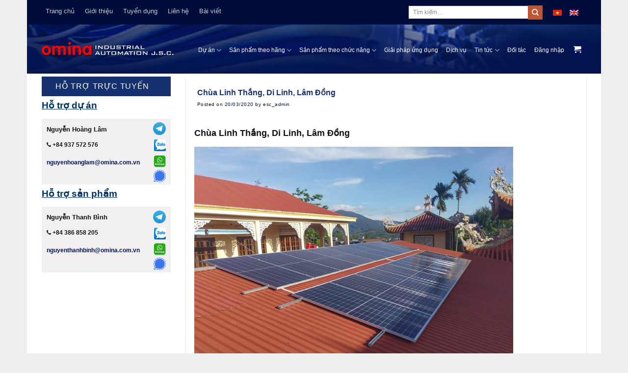

--- FILE ---
content_type: text/html; charset=UTF-8
request_url: https://omina.com.vn/chua-linh-thang-di-linh-lam-dong/
body_size: 29991
content:
<!DOCTYPE html>
<html lang="vi-VN" class="loading-site no-js">
<head><script data-no-optimize="1">var litespeed_docref=sessionStorage.getItem("litespeed_docref");litespeed_docref&&(Object.defineProperty(document,"referrer",{get:function(){return litespeed_docref}}),sessionStorage.removeItem("litespeed_docref"));</script>
	<meta charset="UTF-8" />
	<link rel="profile" href="https://gmpg.org/xfn/11" />
	<link rel="pingback" href="https://omina.com.vn/xmlrpc.php" />

	<script>(function(html){html.className = html.className.replace(/\bno-js\b/,'js')})(document.documentElement);</script>
<meta name='robots' content='index, follow, max-image-preview:large, max-snippet:-1, max-video-preview:-1' />
<link rel="alternate" hreflang="vi" href="https://omina.com.vn/chua-linh-thang-di-linh-lam-dong/" />
<link rel="alternate" hreflang="en" href="https://omina.com.vn/en/linh-thang-pagoda-di-linh-lam-dong-province/" />
<link rel="alternate" hreflang="x-default" href="https://omina.com.vn/chua-linh-thang-di-linh-lam-dong/" />
<meta name="viewport" content="width=device-width, initial-scale=1" />
	<!-- This site is optimized with the Yoast SEO plugin v26.5 - https://yoast.com/wordpress/plugins/seo/ -->
	<title>Chùa Linh Thắng, Di Linh, Lâm Đồng - Omina</title>
	<link rel="canonical" href="https://omina.com.vn/chua-linh-thang-di-linh-lam-dong/" />
	<meta property="og:locale" content="vi_VN" />
	<meta property="og:type" content="article" />
	<meta property="og:title" content="Chùa Linh Thắng, Di Linh, Lâm Đồng - Omina" />
	<meta property="og:description" content="Chùa Linh Thắng, Di Linh, Lâm Đồng &nbsp; Cùng chủ đề Phạm Văn &#8211; Di Linh Hùng Vương &#8211; Di Linh Lạc Xuân &#8211; Đơn Dương" />
	<meta property="og:url" content="https://omina.com.vn/chua-linh-thang-di-linh-lam-dong/" />
	<meta property="og:site_name" content="Omina" />
	<meta property="article:published_time" content="2020-03-20T06:10:49+00:00" />
	<meta property="article:modified_time" content="2020-10-01T03:48:03+00:00" />
	<meta property="og:image" content="https://omina.com.vn/wp-content/uploads/sites/2/2019/08/IMG_20191128_155243-resized.jpg" />
	<meta property="og:image:width" content="1296" />
	<meta property="og:image:height" content="972" />
	<meta property="og:image:type" content="image/jpeg" />
	<meta name="author" content="esc_admin" />
	<meta name="twitter:card" content="summary_large_image" />
	<meta name="twitter:label1" content="Written by" />
	<meta name="twitter:data1" content="esc_admin" />
	<script type="application/ld+json" class="yoast-schema-graph">{"@context":"https://schema.org","@graph":[{"@type":"WebPage","@id":"https://omina.com.vn/chua-linh-thang-di-linh-lam-dong/","url":"https://omina.com.vn/chua-linh-thang-di-linh-lam-dong/","name":"Chùa Linh Thắng, Di Linh, Lâm Đồng - Omina","isPartOf":{"@id":"https://omina.com.vn/#website"},"primaryImageOfPage":{"@id":"https://omina.com.vn/chua-linh-thang-di-linh-lam-dong/#primaryimage"},"image":{"@id":"https://omina.com.vn/chua-linh-thang-di-linh-lam-dong/#primaryimage"},"thumbnailUrl":"https://omina.com.vn/wp-content/uploads/sites/2/2019/08/IMG_20191128_155243-resized.jpg","datePublished":"2020-03-20T06:10:49+00:00","dateModified":"2020-10-01T03:48:03+00:00","author":{"@id":"https://omina.com.vn/#/schema/person/8e08285c766af6eb6d6217409eaa7791"},"breadcrumb":{"@id":"https://omina.com.vn/chua-linh-thang-di-linh-lam-dong/#breadcrumb"},"inLanguage":"vi-VN","potentialAction":[{"@type":"ReadAction","target":["https://omina.com.vn/chua-linh-thang-di-linh-lam-dong/"]}]},{"@type":"ImageObject","inLanguage":"vi-VN","@id":"https://omina.com.vn/chua-linh-thang-di-linh-lam-dong/#primaryimage","url":"https://omina.com.vn/wp-content/uploads/sites/2/2019/08/IMG_20191128_155243-resized.jpg","contentUrl":"https://omina.com.vn/wp-content/uploads/sites/2/2019/08/IMG_20191128_155243-resized.jpg","width":1296,"height":972},{"@type":"BreadcrumbList","@id":"https://omina.com.vn/chua-linh-thang-di-linh-lam-dong/#breadcrumb","itemListElement":[{"@type":"ListItem","position":1,"name":"Home","item":"https://omina.com.vn/"},{"@type":"ListItem","position":2,"name":"Chùa Linh Thắng, Di Linh, Lâm Đồng"}]},{"@type":"WebSite","@id":"https://omina.com.vn/#website","url":"https://omina.com.vn/","name":"Omina","description":"Điện Tự động công nghiệp","potentialAction":[{"@type":"SearchAction","target":{"@type":"EntryPoint","urlTemplate":"https://omina.com.vn/?s={search_term_string}"},"query-input":{"@type":"PropertyValueSpecification","valueRequired":true,"valueName":"search_term_string"}}],"inLanguage":"vi-VN"},{"@type":"Person","@id":"https://omina.com.vn/#/schema/person/8e08285c766af6eb6d6217409eaa7791","name":"esc_admin","image":{"@type":"ImageObject","inLanguage":"vi-VN","@id":"https://omina.com.vn/#/schema/person/image/","url":"https://secure.gravatar.com/avatar/a9719bf89c8a7e849d49b929f2bdd7c11428abc75edb6112a67d909f9e71e271?s=96&d=mm&r=g","contentUrl":"https://secure.gravatar.com/avatar/a9719bf89c8a7e849d49b929f2bdd7c11428abc75edb6112a67d909f9e71e271?s=96&d=mm&r=g","caption":"esc_admin"},"url":"https://omina.com.vn/author/esc_admin/"}]}</script>
	<!-- / Yoast SEO plugin. -->


<link rel='prefetch' href='https://omina.com.vn/wp-content/themes/flatsome/assets/js/flatsome.js?ver=22889b626eb7ec03b5a4' />
<link rel='prefetch' href='https://omina.com.vn/wp-content/themes/flatsome/assets/js/chunk.slider.js?ver=3.20.1' />
<link rel='prefetch' href='https://omina.com.vn/wp-content/themes/flatsome/assets/js/chunk.popups.js?ver=3.20.1' />
<link rel='prefetch' href='https://omina.com.vn/wp-content/themes/flatsome/assets/js/chunk.tooltips.js?ver=3.20.1' />
<link rel='prefetch' href='https://omina.com.vn/wp-content/themes/flatsome/assets/js/woocommerce.js?ver=1c9be63d628ff7c3ff4c' />
<link rel="alternate" type="application/rss+xml" title="Omina &raquo; Feed" href="https://omina.com.vn/feed/" />
<link rel="alternate" title="oEmbed (JSON)" type="application/json+oembed" href="https://omina.com.vn/wp-json/oembed/1.0/embed?url=https%3A%2F%2Fomina.com.vn%2Flac-xuan-don-duong%2F" />
<link rel="alternate" title="oEmbed (XML)" type="text/xml+oembed" href="https://omina.com.vn/wp-json/oembed/1.0/embed?url=https%3A%2F%2Fomina.com.vn%2Flac-xuan-don-duong%2F&#038;format=xml" />
<style id='wp-img-auto-sizes-contain-inline-css' type='text/css'>
img:is([sizes=auto i],[sizes^="auto," i]){contain-intrinsic-size:3000px 1500px}
/*# sourceURL=wp-img-auto-sizes-contain-inline-css */
</style>

<style id='wp-emoji-styles-inline-css' type='text/css'>

	img.wp-smiley, img.emoji {
		display: inline !important;
		border: none !important;
		box-shadow: none !important;
		height: 1em !important;
		width: 1em !important;
		margin: 0 0.07em !important;
		vertical-align: -0.1em !important;
		background: none !important;
		padding: 0 !important;
	}
/*# sourceURL=wp-emoji-styles-inline-css */
</style>
<style id='wp-block-library-inline-css' type='text/css'>
:root{
  --wp-block-synced-color:#7a00df;
  --wp-block-synced-color--rgb:122, 0, 223;
  --wp-bound-block-color:var(--wp-block-synced-color);
  --wp-editor-canvas-background:#ddd;
  --wp-admin-theme-color:#007cba;
  --wp-admin-theme-color--rgb:0, 124, 186;
  --wp-admin-theme-color-darker-10:#006ba1;
  --wp-admin-theme-color-darker-10--rgb:0, 107, 160.5;
  --wp-admin-theme-color-darker-20:#005a87;
  --wp-admin-theme-color-darker-20--rgb:0, 90, 135;
  --wp-admin-border-width-focus:2px;
}
@media (min-resolution:192dpi){
  :root{
    --wp-admin-border-width-focus:1.5px;
  }
}
.wp-element-button{
  cursor:pointer;
}

:root .has-very-light-gray-background-color{
  background-color:#eee;
}
:root .has-very-dark-gray-background-color{
  background-color:#313131;
}
:root .has-very-light-gray-color{
  color:#eee;
}
:root .has-very-dark-gray-color{
  color:#313131;
}
:root .has-vivid-green-cyan-to-vivid-cyan-blue-gradient-background{
  background:linear-gradient(135deg, #00d084, #0693e3);
}
:root .has-purple-crush-gradient-background{
  background:linear-gradient(135deg, #34e2e4, #4721fb 50%, #ab1dfe);
}
:root .has-hazy-dawn-gradient-background{
  background:linear-gradient(135deg, #faaca8, #dad0ec);
}
:root .has-subdued-olive-gradient-background{
  background:linear-gradient(135deg, #fafae1, #67a671);
}
:root .has-atomic-cream-gradient-background{
  background:linear-gradient(135deg, #fdd79a, #004a59);
}
:root .has-nightshade-gradient-background{
  background:linear-gradient(135deg, #330968, #31cdcf);
}
:root .has-midnight-gradient-background{
  background:linear-gradient(135deg, #020381, #2874fc);
}
:root{
  --wp--preset--font-size--normal:16px;
  --wp--preset--font-size--huge:42px;
}

.has-regular-font-size{
  font-size:1em;
}

.has-larger-font-size{
  font-size:2.625em;
}

.has-normal-font-size{
  font-size:var(--wp--preset--font-size--normal);
}

.has-huge-font-size{
  font-size:var(--wp--preset--font-size--huge);
}

.has-text-align-center{
  text-align:center;
}

.has-text-align-left{
  text-align:left;
}

.has-text-align-right{
  text-align:right;
}

.has-fit-text{
  white-space:nowrap !important;
}

#end-resizable-editor-section{
  display:none;
}

.aligncenter{
  clear:both;
}

.items-justified-left{
  justify-content:flex-start;
}

.items-justified-center{
  justify-content:center;
}

.items-justified-right{
  justify-content:flex-end;
}

.items-justified-space-between{
  justify-content:space-between;
}

.screen-reader-text{
  border:0;
  clip-path:inset(50%);
  height:1px;
  margin:-1px;
  overflow:hidden;
  padding:0;
  position:absolute;
  width:1px;
  word-wrap:normal !important;
}

.screen-reader-text:focus{
  background-color:#ddd;
  clip-path:none;
  color:#444;
  display:block;
  font-size:1em;
  height:auto;
  left:5px;
  line-height:normal;
  padding:15px 23px 14px;
  text-decoration:none;
  top:5px;
  width:auto;
  z-index:100000;
}
html :where(.has-border-color){
  border-style:solid;
}

html :where([style*=border-top-color]){
  border-top-style:solid;
}

html :where([style*=border-right-color]){
  border-right-style:solid;
}

html :where([style*=border-bottom-color]){
  border-bottom-style:solid;
}

html :where([style*=border-left-color]){
  border-left-style:solid;
}

html :where([style*=border-width]){
  border-style:solid;
}

html :where([style*=border-top-width]){
  border-top-style:solid;
}

html :where([style*=border-right-width]){
  border-right-style:solid;
}

html :where([style*=border-bottom-width]){
  border-bottom-style:solid;
}

html :where([style*=border-left-width]){
  border-left-style:solid;
}
html :where(img[class*=wp-image-]){
  height:auto;
  max-width:100%;
}
:where(figure){
  margin:0 0 1em;
}

html :where(.is-position-sticky){
  --wp-admin--admin-bar--position-offset:var(--wp-admin--admin-bar--height, 0px);
}

@media screen and (max-width:600px){
  html :where(.is-position-sticky){
    --wp-admin--admin-bar--position-offset:0px;
  }
}

/*# sourceURL=wp-block-library-inline-css */
</style><link rel='stylesheet' id='wc-blocks-style-css' href='https://omina.com.vn/wp-content/plugins/woocommerce/assets/client/blocks/wc-blocks.css?ver=1764955077' type='text/css' media='all' />
<style id='global-styles-inline-css' type='text/css'>
:root{--wp--preset--aspect-ratio--square: 1;--wp--preset--aspect-ratio--4-3: 4/3;--wp--preset--aspect-ratio--3-4: 3/4;--wp--preset--aspect-ratio--3-2: 3/2;--wp--preset--aspect-ratio--2-3: 2/3;--wp--preset--aspect-ratio--16-9: 16/9;--wp--preset--aspect-ratio--9-16: 9/16;--wp--preset--color--black: #000000;--wp--preset--color--cyan-bluish-gray: #abb8c3;--wp--preset--color--white: #ffffff;--wp--preset--color--pale-pink: #f78da7;--wp--preset--color--vivid-red: #cf2e2e;--wp--preset--color--luminous-vivid-orange: #ff6900;--wp--preset--color--luminous-vivid-amber: #fcb900;--wp--preset--color--light-green-cyan: #7bdcb5;--wp--preset--color--vivid-green-cyan: #00d084;--wp--preset--color--pale-cyan-blue: #8ed1fc;--wp--preset--color--vivid-cyan-blue: #0693e3;--wp--preset--color--vivid-purple: #9b51e0;--wp--preset--color--primary: #021454;--wp--preset--color--secondary: #C05530;--wp--preset--color--success: #627D47;--wp--preset--color--alert: #b20000;--wp--preset--gradient--vivid-cyan-blue-to-vivid-purple: linear-gradient(135deg,rgb(6,147,227) 0%,rgb(155,81,224) 100%);--wp--preset--gradient--light-green-cyan-to-vivid-green-cyan: linear-gradient(135deg,rgb(122,220,180) 0%,rgb(0,208,130) 100%);--wp--preset--gradient--luminous-vivid-amber-to-luminous-vivid-orange: linear-gradient(135deg,rgb(252,185,0) 0%,rgb(255,105,0) 100%);--wp--preset--gradient--luminous-vivid-orange-to-vivid-red: linear-gradient(135deg,rgb(255,105,0) 0%,rgb(207,46,46) 100%);--wp--preset--gradient--very-light-gray-to-cyan-bluish-gray: linear-gradient(135deg,rgb(238,238,238) 0%,rgb(169,184,195) 100%);--wp--preset--gradient--cool-to-warm-spectrum: linear-gradient(135deg,rgb(74,234,220) 0%,rgb(151,120,209) 20%,rgb(207,42,186) 40%,rgb(238,44,130) 60%,rgb(251,105,98) 80%,rgb(254,248,76) 100%);--wp--preset--gradient--blush-light-purple: linear-gradient(135deg,rgb(255,206,236) 0%,rgb(152,150,240) 100%);--wp--preset--gradient--blush-bordeaux: linear-gradient(135deg,rgb(254,205,165) 0%,rgb(254,45,45) 50%,rgb(107,0,62) 100%);--wp--preset--gradient--luminous-dusk: linear-gradient(135deg,rgb(255,203,112) 0%,rgb(199,81,192) 50%,rgb(65,88,208) 100%);--wp--preset--gradient--pale-ocean: linear-gradient(135deg,rgb(255,245,203) 0%,rgb(182,227,212) 50%,rgb(51,167,181) 100%);--wp--preset--gradient--electric-grass: linear-gradient(135deg,rgb(202,248,128) 0%,rgb(113,206,126) 100%);--wp--preset--gradient--midnight: linear-gradient(135deg,rgb(2,3,129) 0%,rgb(40,116,252) 100%);--wp--preset--font-size--small: 13px;--wp--preset--font-size--medium: 20px;--wp--preset--font-size--large: 36px;--wp--preset--font-size--x-large: 42px;--wp--preset--spacing--20: 0.44rem;--wp--preset--spacing--30: 0.67rem;--wp--preset--spacing--40: 1rem;--wp--preset--spacing--50: 1.5rem;--wp--preset--spacing--60: 2.25rem;--wp--preset--spacing--70: 3.38rem;--wp--preset--spacing--80: 5.06rem;--wp--preset--shadow--natural: 6px 6px 9px rgba(0, 0, 0, 0.2);--wp--preset--shadow--deep: 12px 12px 50px rgba(0, 0, 0, 0.4);--wp--preset--shadow--sharp: 6px 6px 0px rgba(0, 0, 0, 0.2);--wp--preset--shadow--outlined: 6px 6px 0px -3px rgb(255, 255, 255), 6px 6px rgb(0, 0, 0);--wp--preset--shadow--crisp: 6px 6px 0px rgb(0, 0, 0);}:where(body) { margin: 0; }.wp-site-blocks > .alignleft { float: left; margin-right: 2em; }.wp-site-blocks > .alignright { float: right; margin-left: 2em; }.wp-site-blocks > .aligncenter { justify-content: center; margin-left: auto; margin-right: auto; }:where(.is-layout-flex){gap: 0.5em;}:where(.is-layout-grid){gap: 0.5em;}.is-layout-flow > .alignleft{float: left;margin-inline-start: 0;margin-inline-end: 2em;}.is-layout-flow > .alignright{float: right;margin-inline-start: 2em;margin-inline-end: 0;}.is-layout-flow > .aligncenter{margin-left: auto !important;margin-right: auto !important;}.is-layout-constrained > .alignleft{float: left;margin-inline-start: 0;margin-inline-end: 2em;}.is-layout-constrained > .alignright{float: right;margin-inline-start: 2em;margin-inline-end: 0;}.is-layout-constrained > .aligncenter{margin-left: auto !important;margin-right: auto !important;}.is-layout-constrained > :where(:not(.alignleft):not(.alignright):not(.alignfull)){margin-left: auto !important;margin-right: auto !important;}body .is-layout-flex{display: flex;}.is-layout-flex{flex-wrap: wrap;align-items: center;}.is-layout-flex > :is(*, div){margin: 0;}body .is-layout-grid{display: grid;}.is-layout-grid > :is(*, div){margin: 0;}body{padding-top: 0px;padding-right: 0px;padding-bottom: 0px;padding-left: 0px;}a:where(:not(.wp-element-button)){text-decoration: none;}:root :where(.wp-element-button, .wp-block-button__link){background-color: #32373c;border-width: 0;color: #fff;font-family: inherit;font-size: inherit;font-style: inherit;font-weight: inherit;letter-spacing: inherit;line-height: inherit;padding-top: calc(0.667em + 2px);padding-right: calc(1.333em + 2px);padding-bottom: calc(0.667em + 2px);padding-left: calc(1.333em + 2px);text-decoration: none;text-transform: inherit;}.has-black-color{color: var(--wp--preset--color--black) !important;}.has-cyan-bluish-gray-color{color: var(--wp--preset--color--cyan-bluish-gray) !important;}.has-white-color{color: var(--wp--preset--color--white) !important;}.has-pale-pink-color{color: var(--wp--preset--color--pale-pink) !important;}.has-vivid-red-color{color: var(--wp--preset--color--vivid-red) !important;}.has-luminous-vivid-orange-color{color: var(--wp--preset--color--luminous-vivid-orange) !important;}.has-luminous-vivid-amber-color{color: var(--wp--preset--color--luminous-vivid-amber) !important;}.has-light-green-cyan-color{color: var(--wp--preset--color--light-green-cyan) !important;}.has-vivid-green-cyan-color{color: var(--wp--preset--color--vivid-green-cyan) !important;}.has-pale-cyan-blue-color{color: var(--wp--preset--color--pale-cyan-blue) !important;}.has-vivid-cyan-blue-color{color: var(--wp--preset--color--vivid-cyan-blue) !important;}.has-vivid-purple-color{color: var(--wp--preset--color--vivid-purple) !important;}.has-primary-color{color: var(--wp--preset--color--primary) !important;}.has-secondary-color{color: var(--wp--preset--color--secondary) !important;}.has-success-color{color: var(--wp--preset--color--success) !important;}.has-alert-color{color: var(--wp--preset--color--alert) !important;}.has-black-background-color{background-color: var(--wp--preset--color--black) !important;}.has-cyan-bluish-gray-background-color{background-color: var(--wp--preset--color--cyan-bluish-gray) !important;}.has-white-background-color{background-color: var(--wp--preset--color--white) !important;}.has-pale-pink-background-color{background-color: var(--wp--preset--color--pale-pink) !important;}.has-vivid-red-background-color{background-color: var(--wp--preset--color--vivid-red) !important;}.has-luminous-vivid-orange-background-color{background-color: var(--wp--preset--color--luminous-vivid-orange) !important;}.has-luminous-vivid-amber-background-color{background-color: var(--wp--preset--color--luminous-vivid-amber) !important;}.has-light-green-cyan-background-color{background-color: var(--wp--preset--color--light-green-cyan) !important;}.has-vivid-green-cyan-background-color{background-color: var(--wp--preset--color--vivid-green-cyan) !important;}.has-pale-cyan-blue-background-color{background-color: var(--wp--preset--color--pale-cyan-blue) !important;}.has-vivid-cyan-blue-background-color{background-color: var(--wp--preset--color--vivid-cyan-blue) !important;}.has-vivid-purple-background-color{background-color: var(--wp--preset--color--vivid-purple) !important;}.has-primary-background-color{background-color: var(--wp--preset--color--primary) !important;}.has-secondary-background-color{background-color: var(--wp--preset--color--secondary) !important;}.has-success-background-color{background-color: var(--wp--preset--color--success) !important;}.has-alert-background-color{background-color: var(--wp--preset--color--alert) !important;}.has-black-border-color{border-color: var(--wp--preset--color--black) !important;}.has-cyan-bluish-gray-border-color{border-color: var(--wp--preset--color--cyan-bluish-gray) !important;}.has-white-border-color{border-color: var(--wp--preset--color--white) !important;}.has-pale-pink-border-color{border-color: var(--wp--preset--color--pale-pink) !important;}.has-vivid-red-border-color{border-color: var(--wp--preset--color--vivid-red) !important;}.has-luminous-vivid-orange-border-color{border-color: var(--wp--preset--color--luminous-vivid-orange) !important;}.has-luminous-vivid-amber-border-color{border-color: var(--wp--preset--color--luminous-vivid-amber) !important;}.has-light-green-cyan-border-color{border-color: var(--wp--preset--color--light-green-cyan) !important;}.has-vivid-green-cyan-border-color{border-color: var(--wp--preset--color--vivid-green-cyan) !important;}.has-pale-cyan-blue-border-color{border-color: var(--wp--preset--color--pale-cyan-blue) !important;}.has-vivid-cyan-blue-border-color{border-color: var(--wp--preset--color--vivid-cyan-blue) !important;}.has-vivid-purple-border-color{border-color: var(--wp--preset--color--vivid-purple) !important;}.has-primary-border-color{border-color: var(--wp--preset--color--primary) !important;}.has-secondary-border-color{border-color: var(--wp--preset--color--secondary) !important;}.has-success-border-color{border-color: var(--wp--preset--color--success) !important;}.has-alert-border-color{border-color: var(--wp--preset--color--alert) !important;}.has-vivid-cyan-blue-to-vivid-purple-gradient-background{background: var(--wp--preset--gradient--vivid-cyan-blue-to-vivid-purple) !important;}.has-light-green-cyan-to-vivid-green-cyan-gradient-background{background: var(--wp--preset--gradient--light-green-cyan-to-vivid-green-cyan) !important;}.has-luminous-vivid-amber-to-luminous-vivid-orange-gradient-background{background: var(--wp--preset--gradient--luminous-vivid-amber-to-luminous-vivid-orange) !important;}.has-luminous-vivid-orange-to-vivid-red-gradient-background{background: var(--wp--preset--gradient--luminous-vivid-orange-to-vivid-red) !important;}.has-very-light-gray-to-cyan-bluish-gray-gradient-background{background: var(--wp--preset--gradient--very-light-gray-to-cyan-bluish-gray) !important;}.has-cool-to-warm-spectrum-gradient-background{background: var(--wp--preset--gradient--cool-to-warm-spectrum) !important;}.has-blush-light-purple-gradient-background{background: var(--wp--preset--gradient--blush-light-purple) !important;}.has-blush-bordeaux-gradient-background{background: var(--wp--preset--gradient--blush-bordeaux) !important;}.has-luminous-dusk-gradient-background{background: var(--wp--preset--gradient--luminous-dusk) !important;}.has-pale-ocean-gradient-background{background: var(--wp--preset--gradient--pale-ocean) !important;}.has-electric-grass-gradient-background{background: var(--wp--preset--gradient--electric-grass) !important;}.has-midnight-gradient-background{background: var(--wp--preset--gradient--midnight) !important;}.has-small-font-size{font-size: var(--wp--preset--font-size--small) !important;}.has-medium-font-size{font-size: var(--wp--preset--font-size--medium) !important;}.has-large-font-size{font-size: var(--wp--preset--font-size--large) !important;}.has-x-large-font-size{font-size: var(--wp--preset--font-size--x-large) !important;}
/*# sourceURL=global-styles-inline-css */
</style>
<style id='core-block-supports-inline-css' type='text/css'>
/**
 * Core styles: block-supports
 */

/*# sourceURL=core-block-supports-inline-css */
</style>

<link rel='stylesheet' id='contact-form-7-css' href='https://omina.com.vn/wp-content/plugins/contact-form-7/includes/css/styles.css?ver=6.1.4' type='text/css' media='all' />
<link rel='stylesheet' id='flexy-breadcrumb-css' href='https://omina.com.vn/wp-content/plugins/flexy-breadcrumb/public/css/flexy-breadcrumb-public.css?ver=1.2.1' type='text/css' media='all' />
<link rel='stylesheet' id='flexy-breadcrumb-font-awesome-css' href='https://omina.com.vn/wp-content/plugins/flexy-breadcrumb/public/css/font-awesome.min.css?ver=4.7.0' type='text/css' media='all' />
<style id='woocommerce-inline-inline-css' type='text/css'>
.woocommerce form .form-row .required { visibility: visible; }
/*# sourceURL=woocommerce-inline-inline-css */
</style>
<link rel='stylesheet' id='wpml-legacy-horizontal-list-0-css' href='https://omina.com.vn/wp-content/plugins/sitepress-multilingual-cms/templates/language-switchers/legacy-list-horizontal/style.min.css?ver=1' type='text/css' media='all' />
<link rel='stylesheet' id='brands-styles-css' href='https://omina.com.vn/wp-content/plugins/woocommerce/assets/css/brands.css?ver=10.3.6' type='text/css' media='all' />
<link rel='stylesheet' id='tablepress-default-css' href='https://omina.com.vn/wp-content/plugins/tablepress/css/build/default.css?ver=3.2.5' type='text/css' media='all' />
<link rel='stylesheet' id='flatsome-main-css' href='https://omina.com.vn/wp-content/themes/flatsome/assets/css/flatsome.css?ver=3.20.1' type='text/css' media='all' />
<style id='flatsome-main-inline-css' type='text/css'>
@font-face {
				font-family: "fl-icons";
				font-display: block;
				src: url(https://omina.com.vn/wp-content/themes/flatsome/assets/css/icons/fl-icons.eot?v=3.20.1);
				src:
					url(https://omina.com.vn/wp-content/themes/flatsome/assets/css/icons/fl-icons.eot#iefix?v=3.20.1) format("embedded-opentype"),
					url(https://omina.com.vn/wp-content/themes/flatsome/assets/css/icons/fl-icons.woff2?v=3.20.1) format("woff2"),
					url(https://omina.com.vn/wp-content/themes/flatsome/assets/css/icons/fl-icons.ttf?v=3.20.1) format("truetype"),
					url(https://omina.com.vn/wp-content/themes/flatsome/assets/css/icons/fl-icons.woff?v=3.20.1) format("woff"),
					url(https://omina.com.vn/wp-content/themes/flatsome/assets/css/icons/fl-icons.svg?v=3.20.1#fl-icons) format("svg");
			}
/*# sourceURL=flatsome-main-inline-css */
</style>
<link rel='stylesheet' id='flatsome-shop-css' href='https://omina.com.vn/wp-content/themes/flatsome/assets/css/flatsome-shop.css?ver=3.20.1' type='text/css' media='all' />
<link rel='stylesheet' id='flatsome-style-css' href='https://omina.com.vn/wp-content/themes/esc/style.css?ver=3.0' type='text/css' media='all' />
<script type="text/javascript" src="https://omina.com.vn/wp-includes/js/jquery/jquery.js?ver=3.7.1" id="jquery-core-js"></script>
<script type="text/javascript" src="https://omina.com.vn/wp-includes/js/jquery/jquery-migrate.js?ver=3.4.1" id="jquery-migrate-js"></script>
<script type="text/javascript" src="https://omina.com.vn/wp-content/plugins/foxtool/link/index.js?ver=2.5.2" id="index-ft-js"></script>
<script type="text/javascript" src="https://omina.com.vn/wp-content/plugins/woocommerce/assets/js/jquery-blockui/jquery.blockUI.js?ver=2.7.0-wc.10.3.6" id="wc-jquery-blockui-js" data-wp-strategy="defer"></script>
<script type="text/javascript" id="wc-add-to-cart-js-extra">
/* <![CDATA[ */
var wc_add_to_cart_params = {"ajax_url":"/wp-admin/admin-ajax.php","wc_ajax_url":"/?wc-ajax=%%endpoint%%","i18n_view_cart":"View cart","cart_url":"https://omina.com.vn/gio-hang/","is_cart":"","cart_redirect_after_add":"yes"};
//# sourceURL=wc-add-to-cart-js-extra
/* ]]> */
</script>
<script type="text/javascript" src="https://omina.com.vn/wp-content/plugins/woocommerce/assets/js/frontend/add-to-cart.js?ver=10.3.6" id="wc-add-to-cart-js" defer="defer" data-wp-strategy="defer"></script>
<script type="text/javascript" src="https://omina.com.vn/wp-content/plugins/woocommerce/assets/js/js-cookie/js.cookie.js?ver=2.1.4-wc.10.3.6" id="wc-js-cookie-js" data-wp-strategy="defer"></script>
<link rel="https://api.w.org/" href="https://omina.com.vn/wp-json/" /><link rel="alternate" title="JSON" type="application/json" href="https://omina.com.vn/wp-json/wp/v2/posts/4507" /><link rel="EditURI" type="application/rsd+xml" title="RSD" href="https://omina.com.vn/xmlrpc.php?rsd" />
<meta name="generator" content="WordPress 6.9" />
<meta name="generator" content="WooCommerce 10.3.6" />
<link rel='shortlink' href='https://omina.com.vn/?p=4507' />
<meta name="generator" content="WPML ver:4.8.1 stt:1,58;" />

            <style type="text/css">              
                
                /* Background color */
                .fbc-page .fbc-wrap .fbc-items {
                    background-color: #edeff0;
                }
                /* Items font size */
                .fbc-page .fbc-wrap .fbc-items li {
                    font-size: 16px;
                }
                
                /* Items' link color */
                .fbc-page .fbc-wrap .fbc-items li a {
                    color: #337ab7;                    
                }
                
                /* Seprator color */
                .fbc-page .fbc-wrap .fbc-items li .fbc-separator {
                    color: #cccccc;
                }
                
                /* Active item & end-text color */
                .fbc-page .fbc-wrap .fbc-items li.active span,
                .fbc-page .fbc-wrap .fbc-items li .fbc-end-text {
                    color: #27272a;
                    font-size: 16px;
                }
            </style>

            	<noscript><style>.woocommerce-product-gallery{ opacity: 1 !important; }</style></noscript>
	<link rel="icon" href="https://omina.com.vn/wp-content/uploads/sites/2/2018/09/favicon.png" sizes="32x32" />
<link rel="icon" href="https://omina.com.vn/wp-content/uploads/sites/2/2018/09/favicon.png" sizes="192x192" />
<link rel="apple-touch-icon" href="https://omina.com.vn/wp-content/uploads/sites/2/2018/09/favicon.png" />
<meta name="msapplication-TileImage" content="https://omina.com.vn/wp-content/uploads/sites/2/2018/09/favicon.png" />
<style id="custom-css" type="text/css">:root {--primary-color: #021454;--fs-color-primary: #021454;--fs-color-secondary: #C05530;--fs-color-success: #627D47;--fs-color-alert: #b20000;--fs-color-base: #111111;--fs-experimental-link-color: #021454;--fs-experimental-link-color-hover: #021454;}.tooltipster-base {--tooltip-color: #fff;--tooltip-bg-color: #000;}.off-canvas-right .mfp-content, .off-canvas-left .mfp-content {--drawer-width: 300px;}.off-canvas .mfp-content.off-canvas-cart {--drawer-width: 360px;}html{background-color:#eeeeee!important;}.container-width, .full-width .ubermenu-nav, .container, .row{max-width: 1140px}.row.row-collapse{max-width: 1110px}.row.row-small{max-width: 1132.5px}.row.row-large{max-width: 1170px}.header-main{height: 100px}#logo img{max-height: 100px}#logo{width:270px;}.header-top{min-height: 50px}.transparent .header-main{height: 265px}.transparent #logo img{max-height: 265px}.has-transparent + .page-title:first-of-type,.has-transparent + #main > .page-title,.has-transparent + #main > div > .page-title,.has-transparent + #main .page-header-wrapper:first-of-type .page-title{padding-top: 295px;}.header.show-on-scroll,.stuck .header-main{height:70px!important}.stuck #logo img{max-height: 70px!important}.search-form{ width: 41%;}.header-bg-color {background-color: rgba(255,255,255,0)}.header-bg-image {background-image: url('https://omina.com.vn/wp-content/uploads/sites/2/2018/09/bg-footer.jpg');}.header-bg-image {background-repeat: no-repeat;}.header-bottom {background-color: #f1f1f1}.header-main .nav > li > a{line-height: 16px }.stuck .header-main .nav > li > a{line-height: 50px }@media (max-width: 549px) {.header-main{height: 70px}#logo img{max-height: 70px}}.nav-dropdown{font-size:100%}.header-top{background-color:#000c39!important;}h1,h2,h3,h4,h5,h6,.heading-font{color: #111111;}body{font-size: 100%;}@media screen and (max-width: 549px){body{font-size: 100%;}}body{font-family: -apple-system, BlinkMacSystemFont, "Segoe UI", Roboto, Oxygen-Sans, Ubuntu, Cantarell, "Helvetica Neue", sans-serif;}body {font-weight: 400;font-style: normal;}.nav > li > a {font-family: -apple-system, BlinkMacSystemFont, "Segoe UI", Roboto, Oxygen-Sans, Ubuntu, Cantarell, "Helvetica Neue", sans-serif;}.mobile-sidebar-levels-2 .nav > li > ul > li > a {font-family: -apple-system, BlinkMacSystemFont, "Segoe UI", Roboto, Oxygen-Sans, Ubuntu, Cantarell, "Helvetica Neue", sans-serif;}.nav > li > a,.mobile-sidebar-levels-2 .nav > li > ul > li > a {font-weight: 400;font-style: normal;}h1,h2,h3,h4,h5,h6,.heading-font, .off-canvas-center .nav-sidebar.nav-vertical > li > a{font-family: -apple-system, BlinkMacSystemFont, "Segoe UI", Roboto, Oxygen-Sans, Ubuntu, Cantarell, "Helvetica Neue", sans-serif;}h1,h2,h3,h4,h5,h6,.heading-font,.banner h1,.banner h2 {font-weight: 400;font-style: normal;}.alt-font{font-family: -apple-system, BlinkMacSystemFont, "Segoe UI", Roboto, Oxygen-Sans, Ubuntu, Cantarell, "Helvetica Neue", sans-serif;}.alt-font {font-weight: 400!important;font-style: normal!important;}.breadcrumbs{text-transform: none;}.header:not(.transparent) .header-nav-main.nav > li > a {color: #ffffff;}.widget:where(:not(.widget_shopping_cart)) a{color: #021454;}.widget:where(:not(.widget_shopping_cart)) a:hover{color: #021454;}.widget .tagcloud a:hover{border-color: #021454; background-color: #021454;}@media screen and (min-width: 550px){.products .box-vertical .box-image{min-width: 150px!important;width: 150px!important;}}.footer-2{background-image: url('https://omina.com.vn/wp-content/uploads/sites/2/2018/09/bg-footer.jpg');}.absolute-footer, html{background-color: #010a38}.page-title-small + main .product-container > .row{padding-top:0;}.nav-vertical-fly-out > li + li {border-top-width: 1px; border-top-style: solid;}/* Custom CSS */.blog-archive .box-image, .blog-archive .box-image .image-cover {height: 200px;}.label-new.menu-item > a:after{content:"New";}.label-hot.menu-item > a:after{content:"Hot";}.label-sale.menu-item > a:after{content:"Sale";}.label-popular.menu-item > a:after{content:"Popular";}</style>		<style type="text/css" id="wp-custom-css">
			h1, h2, h3, h4, h5, h6, .heading-font, .banner h1, .banner h2 {
    font-weight: bold;
    font-style: normal;
}
/**/
@media screen and (min-width: 850px) {
.col.post-item {
    max-width: 50%;
}
}
h5.post-title {
    color: #021454;
    font-size: 12px;
	font-weight:700;
}
/*-----------------*/
/*Menu*/
.nav > li > ul.nav-dropdown-default > li > ul.nav-dropdown-default {
    width: auto !important;
}
/*-----------------*/
/*breadcrumbs*/
.breadcrumbs {
    margin-bottom: 20px;
}
/*-----------------*/
ul.nav>li.current-menu-item:before{
    content:" ";
    position:absolute;
    bottom:0;
    left:50%;
    -ms-transform:translateX(-50%);
    transform:translateX(-50%);
    width:100%;
    background-color:#fff;
    height:2px
}
ul.header-nav-main>li>a{
    font-size:14px;
    color:#FFF!important
}
input.search-field.mb-0{
    height:50px;
    border:0;
    border-radius:0
}
.ct-slider-logo .ux-logo-image{
    filter:none!important
}
.footer-1{
    background-size:cover;
    background-repeat:no-repeat;
    background-position:center
}
.copyright-footer{
    color:#FFF;
    line-height:3.5
}
.ct-newsletter>.flex-col>span>input{
    background-color:transparent;
    border-top-left-radius:5px
}
.ct-newsletter input::placeholder{
    color:#FFF
}
.ct-newsletter input[type=submit]{
    background-color:transparent;
    border:1px solid #FFF;
    border-left:0;
    margin:0;
    border-top-right-radius:5px
}
.ct-newsletter .ml-half{
    margin-left:0
}
.block_widget .is-divider,.ct-project-recent .box-image,.entry-divider,.widget-area .is-divider,.widget-in-home .is-divider,h6.entry-category{
    display:none
}
.widget-in-home h2.widgettitle,.widget-title span,span.widget-title{
    background-color:#16316f;
    color:#FFF;
    font-size:16px;
    padding:10px 15px;
    width:100%;
    display:inline-block;
    margin-bottom:0;
    line-height: 0;
}
.widget-in-home h2.widgettitle, span.shop-sidebar{
    line-height: 1;
}
.blog-post-inner>.is-divider,.post-date,div#comments,p.from_the_blog_excerpt{
    display:none
}
h5.post-title{
    color:#021454;
    font-size:14px
}
.widget-in-home .col-inner ul li.widget{
    margin-left:0;
    margin-bottom:30px
}
.ct-product-page>div>ul>.widget>.row>.post-item h5.post-title{
    margin-left:15px;
    padding-right:15px
}
#shop-sidebar>.block_widget>.row,.ct-product-page>div>ul>.widget>.row .icon-box,.ct-product-page>div>ul>.widget>.row>.post-item,.widget-area>.widget>.row,.widget-in-home .col-inner ul li>div,ul.product-categories{
    background-color:#f1eff0;
    padding-left:15px;
    padding-right:15px
}
.block_widget>.row>.post-item,.widget-area>.widget>.row>.post-item,.widget-in-home .col-inner ul li>div>.post-item{
    border-bottom:1px dashed #dcdcdc
}
.widget>ul>li+li,ul.menu>li+li{
    border-top:1px dashed #dcdcdc
}
.product-categories li.cat-item a{
    font-weight:700;
    font-size:14px
}
.header-main{
    background:url(/wp-content/uploads/sites/2/2018/09/bg-footer.png) center center no-repeat;
    background-size:cover
}
.header-top{
    max-height:50px;
    overflow:hidden
}
.flickity-slider img{
    filter:none
}
.widget .gap-element{
    background-color:#f1eff0
}
ul.product-tabs{
    background-color:#16316f;
    padding-left:15px
}
ul.product-tabs li a{
    color:#FFF!important
}
.add-to-cart-button{
    position:absolute;
    bottom:10px;
    right:10px
}
.add-to-cart-button>a{
    border-radius:5px;
    background-color:#16316f!important;
    color:#FFF!important;
    text-transform:none
}
.has-box-vertical .col{
    width:50%!important;
    max-width:50%!important
}
.products .box-vertical .box-text{
    font-size:.9em
}
.ct-project-recent .box-text{
    padding:0;
    margin:0
}
.ct-project-recent .post-item{
    padding:0 15px 10px
}
.ct-project-recent .box-text h5{
    font-weight:400
}
.blog-archive .post-sidebar.large-3.col,.blog-single .post-sidebar.large-3.col{
    padding-right:0
}
.ct-tuyen-dung thead tr th{
    background-color:red;
    color:#FFF;
    padding:15px
}
@media screen and (min-width:550px){
    .products .box-vertical .box-image{
        min-width:50%!important;
        width:50%!important
    }
}
@media screen and (min-width:850px){
    .blog-archive>.row>.col>.row>.post-item{
        max-width:50%;
        flex-basis:50%
    }
}
.ct-title-td h3{
    background:url(/wp-content/themes/esc/icon-td.png) left 0 no-repeat;
    padding-left:35px;
    padding-top:0;
    display:inline
}
.ct-title-td ul{
    padding-left:35px
}
.nav-spacing-large>li {
margin: 0 !important;
}
.category-filtering{
	display:none;
}
input.wpcf7-form-control.wpcf7-text.wpcf7-email.wpcf7-validates-as-required.wpcf7-validates-as-email.vvv::placeholder {
    color: #fff !important;
}
/*Menu*/
.nav-dropdown>li.nav-dropdown-col{
	display:block
}
/*----------------------*/

/*Footer*/
.ct-newsletter input[type=submit] {
    top: -3px;
}
.back-to-top {
    right: 90px;
	bottom: 30px;
}



.flickity-page-dots .dot:nth-child(n+17) 
{
    display: none !important;
}
/*----------------------*/


		</style>
		<style id="kirki-inline-styles"></style></head>

<body data-rsssl=1 class="wp-singular post-template-default single single-post postid-4507 single-format-standard wp-theme-flatsome wp-child-theme-esc theme-flatsome woocommerce-no-js boxed lightbox nav-dropdown-has-shadow nav-dropdown-has-border">


<a class="skip-link screen-reader-text" href="#main">Skip to content</a>

<div id="wrapper">

	
	<header id="header" class="header ">
		<div class="header-wrapper">
			<div id="top-bar" class="header-top hide-for-sticky nav-dark">
    <div class="flex-row container">
      <div class="flex-col hide-for-medium flex-left">
          <ul class="nav nav-left medium-nav-center nav-small  nav-">
              <li id="menu-item-27" class="menu-item menu-item-type-post_type menu-item-object-page menu-item-home menu-item-27 menu-item-design-default"><a href="https://omina.com.vn/" class="nav-top-link">Trang chủ</a></li>
<li id="menu-item-28" class="menu-item menu-item-type-post_type menu-item-object-page menu-item-28 menu-item-design-default"><a href="https://omina.com.vn/gioi-thieu/" class="nav-top-link">Giới thiệu</a></li>
<li id="menu-item-6339" class="menu-item menu-item-type-taxonomy menu-item-object-category menu-item-6339 menu-item-design-default"><a href="https://omina.com.vn/chuyen-muc/tuyen-dung/" class="nav-top-link">Tuyển dụng</a></li>
<li id="menu-item-30" class="menu-item menu-item-type-post_type menu-item-object-page menu-item-30 menu-item-design-default"><a href="https://omina.com.vn/lien-he/" class="nav-top-link">Liên hệ</a></li>
<li id="menu-item-6507" class="menu-item menu-item-type-taxonomy menu-item-object-category menu-item-6507 menu-item-design-default"><a href="https://omina.com.vn/chuyen-muc/bai-viet/" class="nav-top-link">Bài viết</a></li>
          </ul>
      </div>

      <div class="flex-col hide-for-medium flex-center">
          <ul class="nav nav-center nav-small  nav-">
                        </ul>
      </div>

      <div class="flex-col hide-for-medium flex-right">
         <ul class="nav top-bar-nav nav-right nav-small  nav-">
              <li class="header-search-form search-form html relative has-icon">
	<div class="header-search-form-wrapper">
		<div class="searchform-wrapper ux-search-box relative is-normal"><form role="search" method="get" class="searchform" action="https://omina.com.vn/">
	<div class="flex-row relative">
						<div class="flex-col flex-grow">
			<label class="screen-reader-text" for="woocommerce-product-search-field-0">Search for:</label>
			<input type="search" id="woocommerce-product-search-field-0" class="search-field mb-0" placeholder="Tìm kiếm&hellip;" value="" name="s" />
			<input type="hidden" name="post_type" value="product" />
							<input type="hidden" name="lang" value="vi" />
					</div>
		<div class="flex-col">
			<button type="submit" value="Search" class="ux-search-submit submit-button secondary button  icon mb-0" aria-label="Submit">
				<i class="icon-search" aria-hidden="true"></i>			</button>
		</div>
	</div>
	<div class="live-search-results text-left z-top"></div>
</form>
</div>	</div>
</li>
<li class="html custom html_topbar_left">
<div class="wpml-ls-statics-shortcode_actions wpml-ls wpml-ls-legacy-list-horizontal">
	<ul role="menu"><li class="wpml-ls-slot-shortcode_actions wpml-ls-item wpml-ls-item-vi wpml-ls-current-language wpml-ls-first-item wpml-ls-item-legacy-list-horizontal" role="none">
				<a href="https://omina.com.vn/chua-linh-thang-di-linh-lam-dong/" class="wpml-ls-link" role="menuitem" >
                                                        <img
            class="wpml-ls-flag"
            src="https://omina.com.vn/wp-content/plugins/sitepress-multilingual-cms/res/flags/vi.png"
            alt="Tiếng Việt"
            width=18
            height=12
    /></a>
			</li><li class="wpml-ls-slot-shortcode_actions wpml-ls-item wpml-ls-item-en wpml-ls-last-item wpml-ls-item-legacy-list-horizontal" role="none">
				<a href="https://omina.com.vn/en/linh-thang-pagoda-di-linh-lam-dong-province/" class="wpml-ls-link" role="menuitem"  aria-label="Switch to English" title="Switch to English" >
                                                        <img
            class="wpml-ls-flag"
            src="https://omina.com.vn/wp-content/plugins/sitepress-multilingual-cms/res/flags/en.png"
            alt="English"
            width=18
            height=12
    /></a>
			</li></ul>
</div>
</li>          </ul>
      </div>

            <div class="flex-col show-for-medium flex-grow">
          <ul class="nav nav-center nav-small mobile-nav  nav-">
              <li class="html custom html_topbar_left">
<div class="wpml-ls-statics-shortcode_actions wpml-ls wpml-ls-legacy-list-horizontal">
	<ul role="menu"><li class="wpml-ls-slot-shortcode_actions wpml-ls-item wpml-ls-item-vi wpml-ls-current-language wpml-ls-first-item wpml-ls-item-legacy-list-horizontal" role="none">
				<a href="https://omina.com.vn/chua-linh-thang-di-linh-lam-dong/" class="wpml-ls-link" role="menuitem" >
                                                        <img
            class="wpml-ls-flag"
            src="https://omina.com.vn/wp-content/plugins/sitepress-multilingual-cms/res/flags/vi.png"
            alt="Tiếng Việt"
            width=18
            height=12
    /></a>
			</li><li class="wpml-ls-slot-shortcode_actions wpml-ls-item wpml-ls-item-en wpml-ls-last-item wpml-ls-item-legacy-list-horizontal" role="none">
				<a href="https://omina.com.vn/en/linh-thang-pagoda-di-linh-lam-dong-province/" class="wpml-ls-link" role="menuitem"  aria-label="Switch to English" title="Switch to English" >
                                                        <img
            class="wpml-ls-flag"
            src="https://omina.com.vn/wp-content/plugins/sitepress-multilingual-cms/res/flags/en.png"
            alt="English"
            width=18
            height=12
    /></a>
			</li></ul>
</div>
</li>          </ul>
      </div>
      
    </div>
</div>
<div id="masthead" class="header-main hide-for-sticky">
      <div class="header-inner flex-row container logo-left medium-logo-center" role="navigation">

          <!-- Logo -->
          <div id="logo" class="flex-col logo">
            
<!-- Header logo -->
<a href="https://omina.com.vn/" title="Omina - Điện Tự động công nghiệp" rel="home">
		<img width="270" height="100" src="https://omina.com.vn/wp-content/uploads/sites/2/2018/08/logo.png" class="header_logo header-logo" alt="Omina"/><img  width="270" height="100" src="https://omina.com.vn/wp-content/uploads/sites/2/2018/08/logo.png" class="header-logo-dark" alt="Omina"/></a>
          </div>

          <!-- Mobile Left Elements -->
          <div class="flex-col show-for-medium flex-left">
            <ul class="mobile-nav nav nav-left ">
              <li class="nav-icon has-icon">
			<a href="#" class="is-small" data-open="#main-menu" data-pos="left" data-bg="main-menu-overlay" role="button" aria-label="Menu" aria-controls="main-menu" aria-expanded="false" aria-haspopup="dialog" data-flatsome-role-button>
			<i class="icon-menu" aria-hidden="true"></i>					</a>
	</li>
            </ul>
          </div>

          <!-- Left Elements -->
          <div class="flex-col hide-for-medium flex-left
            flex-grow">
            <ul class="header-nav header-nav-main nav nav-left  nav-spacing-large" >
                          </ul>
          </div>

          <!-- Right Elements -->
          <div class="flex-col hide-for-medium flex-right">
            <ul class="header-nav header-nav-main nav nav-right  nav-spacing-large">
              <li id="menu-item-261" class="menu-item menu-item-type-taxonomy menu-item-object-category menu-item-has-children menu-item-261 menu-item-design-default has-dropdown"><a href="https://omina.com.vn/chuyen-muc/du-an/" class="nav-top-link" aria-expanded="false" aria-haspopup="menu">Dự án<i class="icon-angle-down" aria-hidden="true"></i></a>
<ul class="sub-menu nav-dropdown nav-dropdown-default">
	<li id="menu-item-597" class="menu-item menu-item-type-taxonomy menu-item-object-category menu-item-597"><a href="https://omina.com.vn/chuyen-muc/du-an/thuc-pham-ruou-bia-nuoc-giai-khat/">Thực phẩm, rượu bia, nước giải khát</a></li>
	<li id="menu-item-594" class="menu-item menu-item-type-taxonomy menu-item-object-category menu-item-594"><a href="https://omina.com.vn/chuyen-muc/du-an/duoc-pham-y-te/">Dược phẩm, y tế</a></li>
	<li id="menu-item-598" class="menu-item menu-item-type-taxonomy menu-item-object-category menu-item-598"><a href="https://omina.com.vn/chuyen-muc/du-an/xu-ly-nuoc/">Xử lý nước</a></li>
	<li id="menu-item-596" class="menu-item menu-item-type-taxonomy menu-item-object-category menu-item-596"><a href="https://omina.com.vn/chuyen-muc/du-an/o-to-xe-may/">Ô tô, xe máy</a></li>
	<li id="menu-item-595" class="menu-item menu-item-type-taxonomy menu-item-object-category menu-item-595"><a href="https://omina.com.vn/chuyen-muc/du-an/kho-lanh/">Kho lạnh</a></li>
	<li id="menu-item-593" class="menu-item menu-item-type-taxonomy menu-item-object-category menu-item-593"><a href="https://omina.com.vn/chuyen-muc/du-an/cac-nganh-cong-nghiep-khac/">Các ngành công nghiệp khác</a></li>
</ul>
</li>
<li id="menu-item-22080" class="menu-item menu-item-type-taxonomy menu-item-object-product_cat menu-item-has-children menu-item-22080 menu-item-design-default has-dropdown"><a href="https://omina.com.vn/danh-muc/san-pham-theo-hang/" class="nav-top-link" aria-expanded="false" aria-haspopup="menu">Sản phẩm theo hãng<i class="icon-angle-down" aria-hidden="true"></i></a>
<ul class="sub-menu nav-dropdown nav-dropdown-default">
	<li id="menu-item-599" class="menu-item menu-item-type-taxonomy menu-item-object-product_cat menu-item-has-children menu-item-599 nav-dropdown-col"><a href="https://omina.com.vn/danh-muc/san-pham-theo-hang/murrelektronik/">Murrelektronik</a>
	<ul class="sub-menu nav-column nav-dropdown-default">
		<li id="menu-item-712" class="menu-item menu-item-type-taxonomy menu-item-object-product_cat menu-item-712"><a href="https://omina.com.vn/danh-muc/san-pham-theo-hang/murrelektronik/thiet-bi-tu-dong-trong-tu/">Thiết bị tự động trong tủ</a></li>
		<li id="menu-item-713" class="menu-item menu-item-type-taxonomy menu-item-object-product_cat menu-item-713"><a href="https://omina.com.vn/danh-muc/san-pham-theo-hang/murrelektronik/giao-dien-nguoi-dung/">Giao diện người dùng</a></li>
		<li id="menu-item-714" class="menu-item menu-item-type-taxonomy menu-item-object-product_cat menu-item-714"><a href="https://omina.com.vn/danh-muc/san-pham-theo-hang/murrelektronik/cong-nghe-ket-noi/">Công nghệ kết nối</a></li>
		<li id="menu-item-715" class="menu-item menu-item-type-taxonomy menu-item-object-product_cat menu-item-715"><a href="https://omina.com.vn/danh-muc/san-pham-theo-hang/murrelektronik/he-thong-i-o/">Hệ thống I/O</a></li>
	</ul>
</li>
	<li id="menu-item-602" class="menu-item menu-item-type-taxonomy menu-item-object-product_cat menu-item-has-children menu-item-602 nav-dropdown-col"><a href="https://omina.com.vn/danh-muc/san-pham-theo-hang/hilscher/">Hilscher</a>
	<ul class="sub-menu nav-column nav-dropdown-default">
		<li id="menu-item-3981" class="menu-item menu-item-type-taxonomy menu-item-object-product_cat menu-item-3981"><a href="https://omina.com.vn/danh-muc/san-pham-theo-hang/hilscher/automation-and-visualization-2/">Automation and Visualization</a></li>
		<li id="menu-item-741" class="menu-item menu-item-type-taxonomy menu-item-object-product_cat menu-item-741"><a href="https://omina.com.vn/danh-muc/san-pham-theo-hang/hilscher/bo-chuyen-doi-giao-thuc/">Bộ chuyển đổi giao thức</a></li>
	</ul>
</li>
	<li id="menu-item-601" class="menu-item menu-item-type-taxonomy menu-item-object-product_cat menu-item-has-children menu-item-601 nav-dropdown-col"><a href="https://omina.com.vn/danh-muc/san-pham-theo-hang/helmholz/">Helmholz</a>
	<ul class="sub-menu nav-column nav-dropdown-default">
		<li id="menu-item-726" class="menu-item menu-item-type-taxonomy menu-item-object-product_cat menu-item-726"><a href="https://omina.com.vn/danh-muc/san-pham-theo-hang/helmholz/he-thong-i-o-tb20/">Hệ thống I/O TB20</a></li>
		<li id="menu-item-727" class="menu-item menu-item-type-taxonomy menu-item-object-product_cat menu-item-727"><a href="https://omina.com.vn/danh-muc/san-pham-theo-hang/helmholz/profibus-profinet/">Profibus, Profinet</a></li>
		<li id="menu-item-728" class="menu-item menu-item-type-taxonomy menu-item-object-product_cat menu-item-728"><a href="https://omina.com.vn/danh-muc/san-pham-theo-hang/helmholz/cac-cong-chuyen-doi-netlink/">Các cổng chuyển đổi NETLink</a></li>
		<li id="menu-item-730" class="menu-item menu-item-type-taxonomy menu-item-object-product_cat menu-item-730"><a href="https://omina.com.vn/danh-muc/san-pham-theo-hang/helmholz/cac-phu-kien-cho-plc-s7/">Các phụ kiện cho PLC S7</a></li>
		<li id="menu-item-731" class="menu-item menu-item-type-taxonomy menu-item-object-product_cat menu-item-731"><a href="https://omina.com.vn/danh-muc/san-pham-theo-hang/helmholz/module-giao-tiep/">Module giao tiếp</a></li>
		<li id="menu-item-732" class="menu-item menu-item-type-taxonomy menu-item-object-product_cat menu-item-732"><a href="https://omina.com.vn/danh-muc/san-pham-theo-hang/helmholz/bo-chuyen-doi-giao-tiep/">Bộ chuyển đổi giao tiếp</a></li>
	</ul>
</li>
	<li id="menu-item-604" class="menu-item menu-item-type-taxonomy menu-item-object-product_cat menu-item-has-children menu-item-604 nav-dropdown-col"><a href="https://omina.com.vn/danh-muc/san-pham-theo-hang/icotek/">Icotek</a>
	<ul class="sub-menu nav-column nav-dropdown-default">
		<li id="menu-item-742" class="menu-item menu-item-type-taxonomy menu-item-object-product_cat menu-item-742"><a href="https://omina.com.vn/danh-muc/san-pham-theo-hang/icotek/he-thong-dau-vao-cap/">Hệ thống đầu vào cáp</a></li>
		<li id="menu-item-743" class="menu-item menu-item-type-taxonomy menu-item-object-product_cat menu-item-743"><a href="https://omina.com.vn/danh-muc/san-pham-theo-hang/icotek/dem-cap/">Đệm cáp</a></li>
		<li id="menu-item-744" class="menu-item menu-item-type-taxonomy menu-item-object-product_cat menu-item-744"><a href="https://omina.com.vn/danh-muc/san-pham-theo-hang/icotek/tam-chan-bui/">Tấm chắn bụi</a></li>
		<li id="menu-item-745" class="menu-item menu-item-type-taxonomy menu-item-object-product_cat menu-item-745"><a href="https://omina.com.vn/danh-muc/san-pham-theo-hang/icotek/co-dinh-cap-va-dinh-tuyen-cap/">Cố định cáp và định tuyến cáp</a></li>
		<li id="menu-item-747" class="menu-item menu-item-type-taxonomy menu-item-object-product_cat menu-item-747"><a href="https://omina.com.vn/danh-muc/san-pham-theo-hang/icotek/he-thong-ong-luon-cap/">Hệ thống ống luồn cáp</a></li>
		<li id="menu-item-748" class="menu-item menu-item-type-taxonomy menu-item-object-product_cat menu-item-748"><a href="https://omina.com.vn/danh-muc/san-pham-theo-hang/icotek/phu-kien/">Phụ kiện</a></li>
		<li id="menu-item-749" class="menu-item menu-item-type-taxonomy menu-item-object-product_cat menu-item-749"><a href="https://omina.com.vn/danh-muc/san-pham-theo-hang/icotek/dau-vao-cap-co-chung-nhan-atex/">Đầu vào cáp có chứng nhận ATEX</a></li>
		<li id="menu-item-750" class="menu-item menu-item-type-taxonomy menu-item-object-product_cat menu-item-750"><a href="https://omina.com.vn/danh-muc/san-pham-theo-hang/icotek/tools-icotek/">Tools icotek</a></li>
	</ul>
</li>
	<li id="menu-item-608" class="menu-item menu-item-type-taxonomy menu-item-object-product_cat menu-item-has-children menu-item-608 nav-dropdown-col"><a href="https://omina.com.vn/danh-muc/san-pham-theo-hang/shinko-technos/">Shinko Technos</a>
	<ul class="sub-menu nav-column nav-dropdown-default">
		<li id="menu-item-735" class="menu-item menu-item-type-taxonomy menu-item-object-product_cat menu-item-735"><a href="https://omina.com.vn/danh-muc/san-pham-theo-hang/shinko-technos/bo-dieu-khien-nhiet-do/">Bộ điều khiển nhiệt độ</a></li>
		<li id="menu-item-739" class="menu-item menu-item-type-taxonomy menu-item-object-product_cat menu-item-739"><a href="https://omina.com.vn/danh-muc/san-pham-theo-hang/shinko-technos/may-ghi-du-lieu-va-ve-do-thi/">Máy ghi dữ liệu và vẽ đồ thị</a></li>
		<li id="menu-item-737" class="menu-item menu-item-type-taxonomy menu-item-object-product_cat menu-item-737"><a href="https://omina.com.vn/danh-muc/san-pham-theo-hang/shinko-technos/cac-bo-chuyen-doi-tin-hieu/">Các bộ chuyển đổi tín hiệu</a></li>
		<li id="menu-item-736" class="menu-item menu-item-type-taxonomy menu-item-object-product_cat menu-item-736"><a href="https://omina.com.vn/danh-muc/san-pham-theo-hang/shinko-technos/bo-hien-thi-so/">Bộ hiển thị số</a></li>
		<li id="menu-item-740" class="menu-item menu-item-type-taxonomy menu-item-object-product_cat menu-item-740"><a href="https://omina.com.vn/danh-muc/san-pham-theo-hang/shinko-technos/mot-so-thiet-bi-do-cam-tay/">Một số thiết bị đo cầm tay</a></li>
		<li id="menu-item-738" class="menu-item menu-item-type-taxonomy menu-item-object-product_cat menu-item-738"><a href="https://omina.com.vn/danh-muc/san-pham-theo-hang/shinko-technos/cac-thiet-bi-ngo-vao/">Các thiết bị ngõ vào</a></li>
		<li id="menu-item-11614" class="menu-item menu-item-type-taxonomy menu-item-object-product_cat menu-item-11614"><a href="https://omina.com.vn/danh-muc/san-pham-theo-hang/shinko-technos/thiet-bi-quan-ly-chat-luong-nuoc/">Thiết bị quản lý chất lượng nước</a></li>
	</ul>
</li>
	<li id="menu-item-13610" class="menu-item menu-item-type-taxonomy menu-item-object-product_cat menu-item-has-children menu-item-13610 nav-dropdown-col"><a href="https://omina.com.vn/danh-muc/san-pham-theo-hang/wiska/">Wiska</a>
	<ul class="sub-menu nav-column nav-dropdown-default">
		<li id="menu-item-25847" class="menu-item menu-item-type-taxonomy menu-item-object-product_cat menu-item-25847"><a href="https://omina.com.vn/danh-muc/san-pham-theo-hang/wiska/cable-entry/">Cable entry</a></li>
		<li id="menu-item-25846" class="menu-item menu-item-type-taxonomy menu-item-object-product_cat menu-item-25846"><a href="https://omina.com.vn/danh-muc/san-pham-theo-hang/wiska/den-chieu-sang/">Đèn chiếu sáng</a></li>
		<li id="menu-item-25848" class="menu-item menu-item-type-taxonomy menu-item-object-product_cat menu-item-25848"><a href="https://omina.com.vn/danh-muc/san-pham-theo-hang/wiska/o-cam-container-lanh/">Ổ cắm container lạnh</a></li>
		<li id="menu-item-25849" class="menu-item menu-item-type-taxonomy menu-item-object-product_cat menu-item-25849"><a href="https://omina.com.vn/danh-muc/san-pham-theo-hang/wiska/vat-tu-hang-hai/">Vật tư hàng hải</a></li>
	</ul>
</li>
	<li id="menu-item-11500" class="menu-item menu-item-type-taxonomy menu-item-object-product_cat menu-item-has-children menu-item-11500 nav-dropdown-col"><a href="https://omina.com.vn/danh-muc/san-pham-theo-hang/cac-hang-khac/">Các hãng khác</a>
	<ul class="sub-menu nav-column nav-dropdown-default">
		<li id="menu-item-25865" class="menu-item menu-item-type-taxonomy menu-item-object-product_cat menu-item-25865"><a href="https://omina.com.vn/danh-muc/san-pham-theo-hang/cac-hang-khac/omron/">Omron</a></li>
		<li id="menu-item-25867" class="menu-item menu-item-type-taxonomy menu-item-object-product_cat menu-item-25867"><a href="https://omina.com.vn/danh-muc/san-pham-theo-hang/cac-hang-khac/siemens/">Siemens</a></li>
		<li id="menu-item-25866" class="menu-item menu-item-type-taxonomy menu-item-object-product_cat menu-item-25866"><a href="https://omina.com.vn/danh-muc/san-pham-theo-hang/cac-hang-khac/schneider/">Schneider</a></li>
		<li id="menu-item-25863" class="menu-item menu-item-type-taxonomy menu-item-object-product_cat menu-item-25863"><a href="https://omina.com.vn/danh-muc/san-pham-theo-hang/cac-hang-khac/danfoss/">Danfoss</a></li>
		<li id="menu-item-25864" class="menu-item menu-item-type-taxonomy menu-item-object-product_cat menu-item-25864"><a href="https://omina.com.vn/danh-muc/san-pham-theo-hang/cac-hang-khac/wenglor/">Wenglor</a></li>
		<li id="menu-item-13609" class="menu-item menu-item-type-taxonomy menu-item-object-product_cat menu-item-13609"><a href="https://omina.com.vn/danh-muc/san-pham-theo-hang/cac-hang-khac/phoenix-contact/">Phoenix Contact</a></li>
		<li id="menu-item-609" class="menu-item menu-item-type-taxonomy menu-item-object-product_cat menu-item-has-children menu-item-609"><a href="https://omina.com.vn/danh-muc/san-pham-theo-hang/cac-hang-khac/teltonika/">Teltonika</a>
		<ul class="sub-menu nav-column nav-dropdown-default">
			<li id="menu-item-734" class="menu-item menu-item-type-taxonomy menu-item-object-product_cat menu-item-734"><a href="https://omina.com.vn/danh-muc/san-pham-theo-hang/cac-hang-khac/teltonika/router-ho-tro-vpn/">Router hỗ trợ VPN</a></li>
		</ul>
</li>
		<li id="menu-item-11501" class="menu-item menu-item-type-taxonomy menu-item-object-product_cat menu-item-has-children menu-item-11501"><a href="https://omina.com.vn/danh-muc/san-pham-theo-hang/cac-hang-khac/ifm/">IFM</a>
		<ul class="sub-menu nav-column nav-dropdown-default">
			<li id="menu-item-11508" class="menu-item menu-item-type-taxonomy menu-item-object-product_cat menu-item-has-children menu-item-11508"><a href="https://omina.com.vn/danh-muc/san-pham-theo-hang/cac-hang-khac/ifm/cam-bien/">Cảm biến</a>
			<ul class="sub-menu nav-column nav-dropdown-default">
				<li id="menu-item-11502" class="menu-item menu-item-type-taxonomy menu-item-object-product_cat menu-item-11502"><a href="https://omina.com.vn/danh-muc/san-pham-theo-hang/cac-hang-khac/ifm/cam-bien/cam-bien-ap-suat/">Cảm biến áp suất</a></li>
				<li id="menu-item-11503" class="menu-item menu-item-type-taxonomy menu-item-object-product_cat menu-item-11503"><a href="https://omina.com.vn/danh-muc/san-pham-theo-hang/cac-hang-khac/ifm/cam-bien/cam-bien-bao-muc/">Cảm biến báo mức</a></li>
				<li id="menu-item-11504" class="menu-item menu-item-type-taxonomy menu-item-object-product_cat menu-item-11504"><a href="https://omina.com.vn/danh-muc/san-pham-theo-hang/cac-hang-khac/ifm/cam-bien/cam-bien-do-am/">Cảm biến độ ẩm</a></li>
				<li id="menu-item-11505" class="menu-item menu-item-type-taxonomy menu-item-object-product_cat menu-item-11505"><a href="https://omina.com.vn/danh-muc/san-pham-theo-hang/cac-hang-khac/ifm/cam-bien/cam-bien-luu-luong/">Cảm biến lưu lượng</a></li>
				<li id="menu-item-11506" class="menu-item menu-item-type-taxonomy menu-item-object-product_cat menu-item-11506"><a href="https://omina.com.vn/danh-muc/san-pham-theo-hang/cac-hang-khac/ifm/cam-bien/cam-bien-quang-dien/">Cảm biến quang điện</a></li>
				<li id="menu-item-11507" class="menu-item menu-item-type-taxonomy menu-item-object-product_cat menu-item-11507"><a href="https://omina.com.vn/danh-muc/san-pham-theo-hang/cac-hang-khac/ifm/cam-bien/cam-bien-tiem-can/">Cảm biến tiệm cận</a></li>
			</ul>
</li>
			<li id="menu-item-11509" class="menu-item menu-item-type-taxonomy menu-item-object-product_cat menu-item-has-children menu-item-11509"><a href="https://omina.com.vn/danh-muc/san-pham-theo-hang/cac-hang-khac/ifm/cong-nghe-ket-noi-2/">Công nghệ kết nối</a>
			<ul class="sub-menu nav-column nav-dropdown-default">
				<li id="menu-item-11510" class="menu-item menu-item-type-taxonomy menu-item-object-product_cat menu-item-11510"><a href="https://omina.com.vn/danh-muc/san-pham-theo-hang/cac-hang-khac/ifm/cong-nghe-ket-noi-2/dau-noi-khong-cap-2/">Đầu nối không cáp</a></li>
				<li id="menu-item-11511" class="menu-item menu-item-type-taxonomy menu-item-object-product_cat menu-item-11511"><a href="https://omina.com.vn/danh-muc/san-pham-theo-hang/cac-hang-khac/ifm/cong-nghe-ket-noi-2/dau-noi-co-cap/">Đầu nối có cáp</a></li>
			</ul>
</li>
			<li id="menu-item-11512" class="menu-item menu-item-type-taxonomy menu-item-object-product_cat menu-item-11512"><a href="https://omina.com.vn/danh-muc/san-pham-theo-hang/cac-hang-khac/ifm/io-link/">IO-Link</a></li>
			<li id="menu-item-11513" class="menu-item menu-item-type-taxonomy menu-item-object-product_cat menu-item-11513"><a href="https://omina.com.vn/danh-muc/san-pham-theo-hang/cac-hang-khac/ifm/thiet-bi-mang/">Thiết bị mạng</a></li>
		</ul>
</li>
	</ul>
</li>
</ul>
</li>
<li id="menu-item-10877" class="menu-item menu-item-type-taxonomy menu-item-object-product_cat menu-item-has-children menu-item-10877 menu-item-design-default has-dropdown"><a href="https://omina.com.vn/danh-muc/san-pham-theo-chuc-nang/" class="nav-top-link" aria-expanded="false" aria-haspopup="menu">Sản phẩm theo chức năng<i class="icon-angle-down" aria-hidden="true"></i></a>
<ul class="sub-menu nav-dropdown nav-dropdown-default">
	<li id="menu-item-10879" class="menu-item menu-item-type-taxonomy menu-item-object-product_cat menu-item-has-children menu-item-10879 nav-dropdown-col"><a href="https://omina.com.vn/danh-muc/san-pham-theo-chuc-nang/thiet-bi-trong-tu-dien/">Thiết bị trong tủ điện</a>
	<ul class="sub-menu nav-column nav-dropdown-default">
		<li id="menu-item-10880" class="menu-item menu-item-type-taxonomy menu-item-object-product_cat menu-item-10880"><a href="https://omina.com.vn/danh-muc/san-pham-theo-chuc-nang/thiet-bi-trong-tu-dien/bien-ap/">Biến áp</a></li>
		<li id="menu-item-10881" class="menu-item menu-item-type-taxonomy menu-item-object-product_cat menu-item-has-children menu-item-10881"><a href="https://omina.com.vn/danh-muc/san-pham-theo-chuc-nang/thiet-bi-trong-tu-dien/nguon-dc/">Nguồn DC</a>
		<ul class="sub-menu nav-column nav-dropdown-default">
			<li id="menu-item-11040" class="menu-item menu-item-type-taxonomy menu-item-object-product_cat menu-item-11040"><a href="https://omina.com.vn/danh-muc/san-pham-theo-chuc-nang/thiet-bi-trong-tu-dien/nguon-dc/nguon-dc-12v/">Nguồn DC 12V</a></li>
			<li id="menu-item-11041" class="menu-item menu-item-type-taxonomy menu-item-object-product_cat menu-item-11041"><a href="https://omina.com.vn/danh-muc/san-pham-theo-chuc-nang/thiet-bi-trong-tu-dien/nguon-dc/nguon-dc-24v/">Nguồn DC 24V</a></li>
			<li id="menu-item-11042" class="menu-item menu-item-type-taxonomy menu-item-object-product_cat menu-item-11042"><a href="https://omina.com.vn/danh-muc/san-pham-theo-chuc-nang/thiet-bi-trong-tu-dien/nguon-dc/nguon-dc-48v/">Nguồn DC 48V</a></li>
		</ul>
</li>
		<li id="menu-item-10971" class="menu-item menu-item-type-taxonomy menu-item-object-product_cat menu-item-10971"><a href="https://omina.com.vn/danh-muc/san-pham-theo-chuc-nang/thiet-bi-trong-tu-dien/bao-ve-dong-dc/">Bảo vệ dòng DC</a></li>
		<li id="menu-item-11045" class="menu-item menu-item-type-taxonomy menu-item-object-product_cat menu-item-11045"><a href="https://omina.com.vn/danh-muc/san-pham-theo-chuc-nang/thiet-bi-trong-tu-dien/bo-dap-xung-ho-quang/">Bộ dập xung hồ quang</a></li>
		<li id="menu-item-10974" class="menu-item menu-item-type-taxonomy menu-item-object-product_cat menu-item-10974"><a href="https://omina.com.vn/danh-muc/san-pham-theo-chuc-nang/thiet-bi-trong-tu-dien/ups-buffer-redundancy-module/">UPS/ Buffer/ Redundancy module</a></li>
		<li id="menu-item-11047" class="menu-item menu-item-type-taxonomy menu-item-object-product_cat menu-item-11047"><a href="https://omina.com.vn/danh-muc/san-pham-theo-chuc-nang/thiet-bi-trong-tu-dien/bo-loc-nhieu-dien-tu-emc/">Bộ lọc nhiễu điện từ EMC</a></li>
		<li id="menu-item-11298" class="menu-item menu-item-type-taxonomy menu-item-object-product_cat menu-item-11298"><a href="https://omina.com.vn/danh-muc/san-pham-theo-chuc-nang/thiet-bi-trong-tu-dien/ro-le-an-toan/">Rơ-le an toàn</a></li>
		<li id="menu-item-10966" class="menu-item menu-item-type-taxonomy menu-item-object-product_cat menu-item-10966"><a href="https://omina.com.vn/danh-muc/san-pham-theo-chuc-nang/thiet-bi-trong-tu-dien/bo-chuyen-doi-giao-thuc-mang/">Bộ chuyển đổi giao thức mạng</a></li>
		<li id="menu-item-11043" class="menu-item menu-item-type-taxonomy menu-item-object-product_cat menu-item-11043"><a href="https://omina.com.vn/danh-muc/san-pham-theo-chuc-nang/thiet-bi-trong-tu-dien/bo-chuyen-doi-tin-hieu/">Bộ chuyển đổi tín hiệu</a></li>
		<li id="menu-item-10967" class="menu-item menu-item-type-taxonomy menu-item-object-product_cat menu-item-10967"><a href="https://omina.com.vn/danh-muc/san-pham-theo-chuc-nang/thiet-bi-trong-tu-dien/switches/">Switches</a></li>
		<li id="menu-item-10969" class="menu-item menu-item-type-taxonomy menu-item-object-product_cat menu-item-10969"><a href="https://omina.com.vn/danh-muc/san-pham-theo-chuc-nang/thiet-bi-trong-tu-dien/thiet-bi-mang-cong-nghiep/">Thiết bị mạng công nghiệp</a></li>
		<li id="menu-item-10968" class="menu-item menu-item-type-taxonomy menu-item-object-product_cat menu-item-10968"><a href="https://omina.com.vn/danh-muc/san-pham-theo-chuc-nang/thiet-bi-trong-tu-dien/he-thong-i-o-ip20/">Hệ thống I/O IP20</a></li>
		<li id="menu-item-10975" class="menu-item menu-item-type-taxonomy menu-item-object-product_cat menu-item-10975"><a href="https://omina.com.vn/danh-muc/san-pham-theo-chuc-nang/thiet-bi-trong-tu-dien/thiet-bi-dieu-khien-nhiet-do/">Thiết bị điều khiển nhiệt độ</a></li>
		<li id="menu-item-10976" class="menu-item menu-item-type-taxonomy menu-item-object-product_cat menu-item-10976"><a href="https://omina.com.vn/danh-muc/san-pham-theo-chuc-nang/thiet-bi-trong-tu-dien/thiet-bi-giam-sat-chat-luong-nuoc-2/">Thiết bị giám sát c.lượng nước</a></li>
		<li id="menu-item-10970" class="menu-item menu-item-type-taxonomy menu-item-object-product_cat menu-item-10970"><a href="https://omina.com.vn/danh-muc/san-pham-theo-chuc-nang/thiet-bi-trong-tu-dien/ro-le/">Rơ-le</a></li>
		<li id="menu-item-11044" class="menu-item menu-item-type-taxonomy menu-item-object-product_cat menu-item-11044"><a href="https://omina.com.vn/danh-muc/san-pham-theo-chuc-nang/thiet-bi-trong-tu-dien/thanh-co-dinh-cap-vao-tu/">Thanh cố định cáp vào tủ</a></li>
		<li id="menu-item-11660" class="menu-item menu-item-type-taxonomy menu-item-object-product_cat menu-item-has-children menu-item-11660"><a href="https://omina.com.vn/danh-muc/san-pham-theo-chuc-nang/thiet-bi-trong-tu-dien/phu-kien-chong-nhieu-emc/">Phụ kiện chống nhiễu EMC</a>
		<ul class="sub-menu nav-column nav-dropdown-default">
			<li id="menu-item-11100" class="menu-item menu-item-type-taxonomy menu-item-object-product_cat menu-item-11100"><a href="https://omina.com.vn/danh-muc/san-pham-theo-chuc-nang/thiet-bi-trong-tu-dien/phu-kien-chong-nhieu-emc/thanh-shield-busbar/">Thanh shield busbar</a></li>
			<li id="menu-item-11054" class="menu-item menu-item-type-taxonomy menu-item-object-product_cat menu-item-11054"><a href="https://omina.com.vn/danh-muc/san-pham-theo-chuc-nang/thiet-bi-trong-tu-dien/phu-kien-chong-nhieu-emc/kep-chong-nhieu-emc/">Kẹp chống nhiễu EMC</a></li>
		</ul>
</li>
	</ul>
</li>
	<li id="menu-item-10965" class="menu-item menu-item-type-taxonomy menu-item-object-product_cat menu-item-has-children menu-item-10965 nav-dropdown-col"><a href="https://omina.com.vn/danh-muc/san-pham-theo-chuc-nang/thiet-bi-lap-mat-tu-dien/">Thiết bị lắp mặt tủ điện</a>
	<ul class="sub-menu nav-column nav-dropdown-default">
		<li id="menu-item-11353" class="menu-item menu-item-type-taxonomy menu-item-object-product_cat menu-item-11353"><a href="https://omina.com.vn/danh-muc/san-pham-theo-chuc-nang/thiet-bi-lap-mat-tu-dien/dong-ho-nhiet-do/">Đồng hồ nhiệt độ, đồng hồ số</a></li>
		<li id="menu-item-11046" class="menu-item menu-item-type-taxonomy menu-item-object-product_cat menu-item-11046"><a href="https://omina.com.vn/danh-muc/san-pham-theo-chuc-nang/thiet-bi-lap-mat-tu-dien/bo-hien-thi-so-2/">Bộ hiển thị số</a></li>
		<li id="menu-item-11011" class="menu-item menu-item-type-taxonomy menu-item-object-product_cat menu-item-11011"><a href="https://omina.com.vn/danh-muc/san-pham-theo-chuc-nang/thiet-bi-lap-mat-tu-dien/o-cam-dau-noi-mang-co-nap-day/">Ổ cắm &amp; đầu nối mạng có nắp đậy</a></li>
		<li id="menu-item-11659" class="menu-item menu-item-type-taxonomy menu-item-object-product_cat menu-item-has-children menu-item-11659"><a href="https://omina.com.vn/danh-muc/san-pham-theo-chuc-nang/thiet-bi-lap-mat-tu-dien/he-thong-dau-vao-cap-1/">Hệ thống đầu vào cáp</a>
		<ul class="sub-menu nav-column nav-dropdown-default">
			<li id="menu-item-10978" class="menu-item menu-item-type-taxonomy menu-item-object-product_cat menu-item-10978"><a href="https://omina.com.vn/danh-muc/san-pham-theo-chuc-nang/thiet-bi-lap-mat-tu-dien/he-thong-dau-vao-cap-1/danh-cho-cap-co-dau-noi/">Dành cho cáp có đầu nối</a></li>
			<li id="menu-item-10977" class="menu-item menu-item-type-taxonomy menu-item-object-product_cat menu-item-10977"><a href="https://omina.com.vn/danh-muc/san-pham-theo-chuc-nang/thiet-bi-lap-mat-tu-dien/he-thong-dau-vao-cap-1/danh-cho-cap-khong-dau-noi/">Dành cho cáp không đầu nối</a></li>
		</ul>
</li>
	</ul>
</li>
	<li id="menu-item-10963" class="menu-item menu-item-type-taxonomy menu-item-object-product_cat menu-item-has-children menu-item-10963 nav-dropdown-col"><a href="https://omina.com.vn/danh-muc/san-pham-theo-chuc-nang/cap-va-dau-noi/">Cáp và đầu nối</a>
	<ul class="sub-menu nav-column nav-dropdown-default">
		<li id="menu-item-11355" class="menu-item menu-item-type-taxonomy menu-item-object-product_cat menu-item-has-children menu-item-11355"><a href="https://omina.com.vn/danh-muc/san-pham-theo-chuc-nang/cap-va-dau-noi/cap-co-dau-noi/">Cáp có đầu nối</a>
		<ul class="sub-menu nav-column nav-dropdown-default">
			<li id="menu-item-11356" class="menu-item menu-item-type-taxonomy menu-item-object-product_cat menu-item-11356"><a href="https://omina.com.vn/danh-muc/san-pham-theo-chuc-nang/cap-va-dau-noi/cap-co-dau-noi/dau-noi-van-dien-tu-1/">Đầu nối van điện từ</a></li>
			<li id="menu-item-10959" class="menu-item menu-item-type-taxonomy menu-item-object-product_cat menu-item-10959"><a href="https://omina.com.vn/danh-muc/san-pham-theo-chuc-nang/cap-va-dau-noi/cap-co-dau-noi/dau-noi-m12/">Đầu nối M12</a></li>
			<li id="menu-item-10960" class="menu-item menu-item-type-taxonomy menu-item-object-product_cat menu-item-10960"><a href="https://omina.com.vn/danh-muc/san-pham-theo-chuc-nang/cap-va-dau-noi/cap-co-dau-noi/dau-noi-m8/">Đầu nối M8</a></li>
			<li id="menu-item-10957" class="menu-item menu-item-type-taxonomy menu-item-object-product_cat menu-item-10957"><a href="https://omina.com.vn/danh-muc/san-pham-theo-chuc-nang/cap-va-dau-noi/cap-co-dau-noi/dau-noi-m12-m12/">Đầu nối M12 &#8211; M12</a></li>
			<li id="menu-item-10958" class="menu-item menu-item-type-taxonomy menu-item-object-product_cat menu-item-10958"><a href="https://omina.com.vn/danh-muc/san-pham-theo-chuc-nang/cap-va-dau-noi/cap-co-dau-noi/dau-noi-m12-m8/">Đầu nối M12 – M8</a></li>
			<li id="menu-item-13719" class="menu-item menu-item-type-taxonomy menu-item-object-product_cat menu-item-13719"><a href="https://omina.com.vn/danh-muc/san-pham-theo-chuc-nang/cap-va-dau-noi/cap-co-dau-noi/dau-noi-m8-m8/">Đầu nối M8 – M8</a></li>
			<li id="menu-item-10964" class="menu-item menu-item-type-taxonomy menu-item-object-product_cat menu-item-10964"><a href="https://omina.com.vn/danh-muc/san-pham-theo-chuc-nang/cap-va-dau-noi/cap-co-dau-noi/y-connector-1/">Y connector</a></li>
		</ul>
</li>
		<li id="menu-item-10953" class="menu-item menu-item-type-taxonomy menu-item-object-product_cat menu-item-10953"><a href="https://omina.com.vn/danh-muc/san-pham-theo-chuc-nang/cap-va-dau-noi/cap-khong-dau-noi/">Cáp không đầu nối</a></li>
		<li id="menu-item-10956" class="menu-item menu-item-type-taxonomy menu-item-object-product_cat menu-item-has-children menu-item-10956"><a href="https://omina.com.vn/danh-muc/san-pham-theo-chuc-nang/cap-va-dau-noi/dau-noi-field-wireable/">Đầu nối field-wireable</a>
		<ul class="sub-menu nav-column nav-dropdown-default">
			<li id="menu-item-10955" class="menu-item menu-item-type-taxonomy menu-item-object-product_cat menu-item-10955"><a href="https://omina.com.vn/danh-muc/san-pham-theo-chuc-nang/cap-va-dau-noi/dau-noi-field-wireable/dau-chuyen-doi/">Đầu chuyển đổi</a></li>
			<li id="menu-item-10954" class="menu-item menu-item-type-taxonomy menu-item-object-product_cat menu-item-10954"><a href="https://omina.com.vn/danh-muc/san-pham-theo-chuc-nang/cap-va-dau-noi/dau-noi-field-wireable/dau-noi-cap-mang/">Đầu nối cáp mạng</a></li>
			<li id="menu-item-10962" class="menu-item menu-item-type-taxonomy menu-item-object-product_cat menu-item-10962"><a href="https://omina.com.vn/danh-muc/san-pham-theo-chuc-nang/cap-va-dau-noi/dau-noi-field-wireable/dau-noi-van-dien-tu-2/">Đầu nối van điện từ</a></li>
			<li id="menu-item-10961" class="menu-item menu-item-type-taxonomy menu-item-object-product_cat menu-item-10961"><a href="https://omina.com.vn/danh-muc/san-pham-theo-chuc-nang/cap-va-dau-noi/dau-noi-field-wireable/dau-noi-t-coupler/">Đầu nối T-coupler</a></li>
		</ul>
</li>
	</ul>
</li>
	<li id="menu-item-10878" class="menu-item menu-item-type-taxonomy menu-item-object-product_cat menu-item-has-children menu-item-10878 nav-dropdown-col"><a href="https://omina.com.vn/danh-muc/san-pham-theo-chuc-nang/thiet-bi-ngoai-field/">Thiết bị ngoài field</a>
	<ul class="sub-menu nav-column nav-dropdown-default">
		<li id="menu-item-10882" class="menu-item menu-item-type-taxonomy menu-item-object-product_cat menu-item-has-children menu-item-10882"><a href="https://omina.com.vn/danh-muc/san-pham-theo-chuc-nang/thiet-bi-ngoai-field/field-i-o-system/">Field I/O system</a>
		<ul class="sub-menu nav-column nav-dropdown-default">
			<li id="menu-item-11056" class="menu-item menu-item-type-taxonomy menu-item-object-product_cat menu-item-11056"><a href="https://omina.com.vn/danh-muc/san-pham-theo-chuc-nang/thiet-bi-ngoai-field/field-i-o-system/bus-node/">Bus node</a></li>
			<li id="menu-item-11049" class="menu-item menu-item-type-taxonomy menu-item-object-product_cat menu-item-11049"><a href="https://omina.com.vn/danh-muc/san-pham-theo-chuc-nang/thiet-bi-ngoai-field/field-i-o-system/field-i-o/">Field I/O</a></li>
		</ul>
</li>
		<li id="menu-item-10972" class="menu-item menu-item-type-taxonomy menu-item-object-product_cat menu-item-has-children menu-item-10972"><a href="https://omina.com.vn/danh-muc/san-pham-theo-chuc-nang/thiet-bi-ngoai-field/bo-phan-phoi-cap/">Bộ phân phối cáp</a>
		<ul class="sub-menu nav-column nav-dropdown-default">
			<li id="menu-item-11057" class="menu-item menu-item-type-taxonomy menu-item-object-product_cat menu-item-11057"><a href="https://omina.com.vn/danh-muc/san-pham-theo-chuc-nang/thiet-bi-ngoai-field/bo-phan-phoi-cap/loai-co-san-cap-homerun/">Loại có sẵn cáp homerun</a></li>
			<li id="menu-item-11058" class="menu-item menu-item-type-taxonomy menu-item-object-product_cat menu-item-11058"><a href="https://omina.com.vn/danh-muc/san-pham-theo-chuc-nang/thiet-bi-ngoai-field/bo-phan-phoi-cap/loai-khong-co-cap-homerun/">Loại không có cáp homerun</a></li>
		</ul>
</li>
		<li id="menu-item-10980" class="menu-item menu-item-type-taxonomy menu-item-object-product_cat menu-item-has-children menu-item-10980"><a href="https://omina.com.vn/danh-muc/san-pham-theo-chuc-nang/thiet-bi-ngoai-field/cac-loai-cam-bien/">Các loại cảm biến</a>
		<ul class="sub-menu nav-column nav-dropdown-default">
			<li id="menu-item-10979" class="menu-item menu-item-type-taxonomy menu-item-object-product_cat menu-item-10979"><a href="https://omina.com.vn/danh-muc/san-pham-theo-chuc-nang/thiet-bi-ngoai-field/cac-loai-cam-bien/cam-bien-nhiet-do/">Cảm biến nhiệt độ</a></li>
			<li id="menu-item-11105" class="menu-item menu-item-type-taxonomy menu-item-object-product_cat menu-item-11105"><a href="https://omina.com.vn/danh-muc/san-pham-theo-chuc-nang/thiet-bi-ngoai-field/cac-loai-cam-bien/cam-bien-bao-muc-chat-ran/">Cảm biến báo mức chất rắn</a></li>
			<li id="menu-item-11106" class="menu-item menu-item-type-taxonomy menu-item-object-product_cat menu-item-11106"><a href="https://omina.com.vn/danh-muc/san-pham-theo-chuc-nang/thiet-bi-ngoai-field/cac-loai-cam-bien/cam-bien-co2/">Cảm biến CO2</a></li>
			<li id="menu-item-11107" class="menu-item menu-item-type-taxonomy menu-item-object-product_cat menu-item-11107"><a href="https://omina.com.vn/danh-muc/san-pham-theo-chuc-nang/thiet-bi-ngoai-field/cac-loai-cam-bien/cam-bien-do-am-2/">Cảm biến độ ẩm</a></li>
			<li id="menu-item-11103" class="menu-item menu-item-type-taxonomy menu-item-object-product_cat menu-item-11103"><a href="https://omina.com.vn/danh-muc/san-pham-theo-chuc-nang/thiet-bi-ngoai-field/cac-loai-cam-bien/cam-bien-luu-luong-2/">Cảm biến lưu lượng</a></li>
			<li id="menu-item-11102" class="menu-item menu-item-type-taxonomy menu-item-object-product_cat menu-item-11102"><a href="https://omina.com.vn/danh-muc/san-pham-theo-chuc-nang/thiet-bi-ngoai-field/cac-loai-cam-bien/cam-bien-ap-suat-2/">Cảm biến áp suất</a></li>
			<li id="menu-item-11104" class="menu-item menu-item-type-taxonomy menu-item-object-product_cat menu-item-11104"><a href="https://omina.com.vn/danh-muc/san-pham-theo-chuc-nang/thiet-bi-ngoai-field/cac-loai-cam-bien/cam-bien-bao-muc-2/">Cảm biến báo mức</a></li>
			<li id="menu-item-11108" class="menu-item menu-item-type-taxonomy menu-item-object-product_cat menu-item-11108"><a href="https://omina.com.vn/danh-muc/san-pham-theo-chuc-nang/thiet-bi-ngoai-field/cac-loai-cam-bien/cam-bien-quang/">Cảm biến quang</a></li>
			<li id="menu-item-11109" class="menu-item menu-item-type-taxonomy menu-item-object-product_cat menu-item-11109"><a href="https://omina.com.vn/danh-muc/san-pham-theo-chuc-nang/thiet-bi-ngoai-field/cac-loai-cam-bien/cam-bien-tiem-can-2/">Cảm biến tiệm cận</a></li>
		</ul>
</li>
	</ul>
</li>
	<li id="menu-item-11354" class="menu-item menu-item-type-taxonomy menu-item-object-product_cat menu-item-11354"><a href="https://omina.com.vn/danh-muc/san-pham-theo-chuc-nang/thiet-bi-do-cam-tay/">Thiết bị đo cầm tay</a></li>
</ul>
</li>
<li id="menu-item-922" class="menu-item menu-item-type-taxonomy menu-item-object-category menu-item-922 menu-item-design-default"><a href="https://omina.com.vn/chuyen-muc/giai-phap-ung-dung/" class="nav-top-link">Giải pháp ứng dụng</a></li>
<li id="menu-item-266" class="menu-item menu-item-type-taxonomy menu-item-object-category menu-item-266 menu-item-design-default"><a href="https://omina.com.vn/chuyen-muc/dich-vu/" class="nav-top-link">Dịch vụ</a></li>
<li id="menu-item-670" class="menu-item menu-item-type-taxonomy menu-item-object-category menu-item-has-children menu-item-670 menu-item-design-default has-dropdown"><a href="https://omina.com.vn/chuyen-muc/tin-tuc/" class="nav-top-link" aria-expanded="false" aria-haspopup="menu">Tin tức<i class="icon-angle-down" aria-hidden="true"></i></a>
<ul class="sub-menu nav-dropdown nav-dropdown-default">
	<li id="menu-item-671" class="menu-item menu-item-type-taxonomy menu-item-object-category menu-item-671"><a href="https://omina.com.vn/chuyen-muc/tin-tuc/san-pham-moi/">Sản phẩm mới</a></li>
</ul>
</li>
<li id="menu-item-898" class="menu-item menu-item-type-post_type menu-item-object-page menu-item-898 menu-item-design-default"><a href="https://omina.com.vn/doi-tac/" class="nav-top-link">Đối tác</a></li>
<li class="header-divider"></li>
<li class="account-item has-icon">

	<a href="https://omina.com.vn/tai-khoan/" class="nav-top-link nav-top-not-logged-in is-small" title="Đăng nhập">
					<span>
			Đăng nhập			</span>
				</a>




</li>
<li class="header-divider"></li><li class="cart-item has-icon">
<div class="header-button">
<a href="https://omina.com.vn/gio-hang/" class="header-cart-link nav-top-link icon primary button round is-small" title="Giỏ hàng" aria-label="View cart">


    <i class="icon-shopping-cart" aria-hidden="true" data-icon-label="0"></i>  </a>
</div>

</li>
            </ul>
          </div>

          <!-- Mobile Right Elements -->
          <div class="flex-col show-for-medium flex-right">
            <ul class="mobile-nav nav nav-right ">
              <li class="cart-item has-icon">

<div class="header-button">
		<a href="https://omina.com.vn/gio-hang/" class="header-cart-link nav-top-link icon primary button round is-small" title="Giỏ hàng" aria-label="View cart">

  	<i class="icon-shopping-cart" aria-hidden="true" data-icon-label="0"></i>  </a>
</div>
</li>
            </ul>
          </div>

      </div>

      </div>

<div class="header-bg-container fill"><div class="header-bg-image fill"></div><div class="header-bg-color fill"></div></div>		</div>
	</header>

	
	<main id="main" class="">

<div id="content" class="blog-wrapper blog-single page-wrapper">
	
<div class="row row-large ">

	<div class="post-sidebar large-3 col">
				<div id="secondary" class="widget-area " role="complementary">
		
		<aside id="block_widget-5" class="widget block_widget">
		<span class="widget-title "><span>HỖ TRỢ TRỰC TUYẾN</span></span><div class="is-divider small"></div>
		<h2><span style="text-decoration: underline;color: #003366"><span style="font-size: 75%">Hỗ trợ dự án<br />
</span></span></h2>
<div class="row row-collapse"  id="row-637339897">


	<div id="col-1440022298" class="col small-12 large-12"  >
				<div class="col-inner"  >
			
			


	<a class="plain" href="https://t.me/hlam194" target="_blank" rel="noopener" >	<div class="icon-box featured-box icon-box-right text-right is-xsmall"  >
				<div class="icon-box-text last-reset">
									

<h3 style="text-align: left">Nguyễn Hoàng Lâm <img class="alignright wp-image-129 size-full" style="text-align: right;margin-top: 0.2em" src="https://omina.com.vn/wp-content/uploads/sites/2/2023/07/Telegram.png" alt="" width="26" height="26" /></h3>
<h4 style="text-align: left"><i class="fa fa-phone"></i> +84 937 572 576 <a href="https://zalo.me/0937572576" target="_blank" rel="noopener noreferrer"><img class="alignright wp-image-3823 size-full" style="text-align: right;margin-top: 0.4em" src="https://omina.com.vn/wp-content/uploads/sites/2/2019/09/zalo.png" alt="" width="24" height="24" /></a></h4>
<h4 style="text-align: left"><a href="mailto:nguyenhoanglam@omina.com.vn" data-line-height="xs">nguyenhoanglam@omina.com.vn</a><a href="https://wa.me/+84937572576" target="_blank" rel="noopener noreferrer"><img class="alignright wp-image-3823 size-full" style="text-align: right" src="https://omina.com.vn/wp-content/uploads/sites/2/2026/01/whatsapp.png" alt="" width="25" height="25" /></a><br />
<a href="https://signal.me/#p/+84937572576" target="_blank" rel="noopener noreferrer"><img class="alignright wp-image-3823 size-full" style="text-align: right" src="https://omina.com.vn/wp-content/uploads/sites/2/2026/01/signal.png" alt="" width="25" height="25" /></a></h4>


		</div>
	</div>
	</a>
	

		</div>
					</div>

	

</div>
	<div id="gap-1843287089" class="gap-element clearfix" style="display:block; height:auto;">
		
<style>
#gap-1843287089 {
  padding-top: 20px;
}
</style>
	</div>
	

<h2><span style="text-decoration: underline;color: #003366"><span style="font-size: 75%">Hỗ trợ sản phẩm<br />
</span></span></h2>
<div class="row row-collapse"  id="row-1451287125">


	<div id="col-911879805" class="col small-12 large-12"  >
				<div class="col-inner"  >
			
			


	<a class="plain" href="https://t.me/omina_binh" target="_blank" rel="noopener" >	<div class="icon-box featured-box icon-box-right text-right is-xsmall"  >
				<div class="icon-box-text last-reset">
									

<h3 style="text-align: left">Nguyễn Thanh Bình <img class="alignright wp-image-129 size-full" style="text-align: right;margin-top: 0.2em" src="https://omina.com.vn/wp-content/uploads/sites/2/2023/07/Telegram.png" alt="" width="26" height="26" /></h3>
<h4 style="text-align: left"><i class="fa fa-phone"></i> +84 386 858 205 <a href="https://zalo.me/0386858205" target="_blank" rel="noopener noreferrer"><img class="alignright wp-image-3823 size-full" style="text-align: right;margin-top: 0.4em" src="https://omina.com.vn/wp-content/uploads/sites/2/2019/09/zalo.png" alt="" width="24" height="24" /></a></h4>
<h4 style="text-align: left"><a href="mailto:nguyenthanhbinh@omina.com.vn" data-line-height="xs">nguyenthanhbinh@omina.com.vn</a><a href="https://wa.me/+84386858205" target="_blank" rel="noopener noreferrer"><img class="alignright wp-image-3823 size-full" style="text-align: right" src="https://omina.com.vn/wp-content/uploads/sites/2/2026/01/whatsapp.png" alt="" width="25" height="25" /></a><br />
<a href="https://signal.me/#p/+84386858205" target="_blank" rel="noopener noreferrer"><img class="alignright wp-image-3823 size-full" style="text-align: right" src="https://omina.com.vn/wp-content/uploads/sites/2/2026/01/signal.png" alt="" width="25" height="25" /></a></h4>


		</div>
	</div>
	</a>
	

		</div>
					</div>

	

</div>
	<div id="gap-1407326041" class="gap-element clearfix" style="display:block; height:auto;">
		
<style>
#gap-1407326041 {
  padding-top: 10px;
}
</style>
	</div>
	

	<div id="gap-1010054709" class="gap-element clearfix" style="display:block; height:auto;">
		
<style>
#gap-1010054709 {
  padding-top: 10px;
}
</style>
	</div>
	

	<div id="gap-924908825" class="gap-element clearfix" style="display:block; height:auto;">
		
<style>
#gap-924908825 {
  padding-top: 10px;
}
</style>
	</div>
	

	<div id="gap-1746298214" class="gap-element clearfix" style="display:block; height:auto;">
		
<style>
#gap-1746298214 {
  padding-top: 20px;
}
</style>
	</div>
	
		</aside>
		</div>
			</div>

	<div class="large-9 col medium-col-first">
		


<article id="post-4507" class="post-4507 post type-post status-publish format-standard has-post-thumbnail hentry category-lam-dong tag-nguyen-huu-tuan">
	<div class="article-inner has-shadow box-shadow-1 box-shadow-1-hover">
		<header class="entry-header">
	<div class="entry-header-text entry-header-text-top text-left">
		<h6 class="entry-category is-xsmall"><a href="https://omina.com.vn/chuyen-muc/nang-luong-mat-troi/cac-du-an-nlmt/lam-dong/" rel="category tag">Lâm Đồng</a></h6><h1 class="entry-title">Chùa Linh Thắng, Di Linh, Lâm Đồng</h1><div class="entry-divider is-divider small"></div>
	<div class="entry-meta uppercase is-xsmall">
		<span class="posted-on">Posted on <a href="https://omina.com.vn/chua-linh-thang-di-linh-lam-dong/" rel="bookmark"><time class="entry-date published" datetime="2020-03-20T13:10:49+07:00">20/03/2020</time><time class="updated" datetime="2020-10-01T10:48:03+07:00">01/10/2020</time></a></span> <span class="byline">by <span class="meta-author vcard"><a class="url fn n" href="https://omina.com.vn/author/esc_admin/">esc_admin</a></span></span>	</div>
	</div>
				</header>
		<div class="entry-content single-page">

	<p><span style="font-size: 150%;"><strong>Chùa Linh Thắng, Di Linh, Lâm Đồng</strong></span></p>
<p><img fetchpriority="high" decoding="async" class="alignnone wp-image-4159" src="https://omina.com.vn/wp-content/uploads/sites/2/2019/08/IMG_20191128_155243-resized-1024x768.jpg" alt="" width="650" height="488" srcset="https://omina.com.vn/wp-content/uploads/sites/2/2019/08/IMG_20191128_155243-resized-1024x768.jpg 1024w, https://omina.com.vn/wp-content/uploads/sites/2/2019/08/IMG_20191128_155243-resized-300x225.jpg 300w, https://omina.com.vn/wp-content/uploads/sites/2/2019/08/IMG_20191128_155243-resized-768x576.jpg 768w, https://omina.com.vn/wp-content/uploads/sites/2/2019/08/IMG_20191128_155243-resized-150x113.jpg 150w, https://omina.com.vn/wp-content/uploads/sites/2/2019/08/IMG_20191128_155243-resized.jpg 1296w" sizes="(max-width: 650px) 100vw, 650px" /> <img decoding="async" class="alignnone wp-image-4157" src="https://omina.com.vn/wp-content/uploads/sites/2/2019/08/IMG_20191128_104400-resized-1024x768.jpg" alt="" width="650" height="488" srcset="https://omina.com.vn/wp-content/uploads/sites/2/2019/08/IMG_20191128_104400-resized-1024x768.jpg 1024w, https://omina.com.vn/wp-content/uploads/sites/2/2019/08/IMG_20191128_104400-resized-300x225.jpg 300w, https://omina.com.vn/wp-content/uploads/sites/2/2019/08/IMG_20191128_104400-resized-768x576.jpg 768w, https://omina.com.vn/wp-content/uploads/sites/2/2019/08/IMG_20191128_104400-resized-150x113.jpg 150w, https://omina.com.vn/wp-content/uploads/sites/2/2019/08/IMG_20191128_104400-resized.jpg 1296w" sizes="(max-width: 650px) 100vw, 650px" /></p>
<p><img decoding="async" class="alignnone wp-image-4161" src="https://omina.com.vn/wp-content/uploads/sites/2/2019/08/IMG_20191128_155904-resized-1024x768.jpg" alt="" width="650" height="488" /></p>
<p>&nbsp;</p>
<div class='clearfix'></div>
<div id="related_posts">
<h3>Cùng chủ đề</h3>
<ul>
<li class="omina-relatetposts">
<div class="relatedthumb">
                <a href="https://omina.com.vn/pham-van-di-linh/"><img loading="lazy" decoding="async" width="650" height="487" src="https://omina.com.vn/wp-content/uploads/sites/2/2021/01/03-resized-3.jpg" class="attachment-post-thumbnail size-post-thumbnail wp-post-image" alt="" srcset="https://omina.com.vn/wp-content/uploads/sites/2/2021/01/03-resized-3.jpg 650w, https://omina.com.vn/wp-content/uploads/sites/2/2021/01/03-resized-3-300x225.jpg 300w, https://omina.com.vn/wp-content/uploads/sites/2/2021/01/03-resized-3-150x112.jpg 150w" sizes="auto, (max-width: 650px) 100vw, 650px" /></a>
              </div>
<div class="relatedcontent">
<h5>
							<a href="https://omina.com.vn/pham-van-di-linh/">Phạm Văn &#8211; Di Linh</a><br />
                       </h5>
</p></div>
</li>
<li class="omina-relatetposts">
<div class="relatedthumb">
                <a href="https://omina.com.vn/hung-vuong-di-linh/"><img loading="lazy" decoding="async" width="650" height="487" src="https://omina.com.vn/wp-content/uploads/sites/2/2021/01/01-resized-2.jpg" class="attachment-post-thumbnail size-post-thumbnail wp-post-image" alt="" srcset="https://omina.com.vn/wp-content/uploads/sites/2/2021/01/01-resized-2.jpg 650w, https://omina.com.vn/wp-content/uploads/sites/2/2021/01/01-resized-2-300x225.jpg 300w, https://omina.com.vn/wp-content/uploads/sites/2/2021/01/01-resized-2-150x112.jpg 150w" sizes="auto, (max-width: 650px) 100vw, 650px" /></a>
              </div>
<div class="relatedcontent">
<h5>
							<a href="https://omina.com.vn/hung-vuong-di-linh/">Hùng Vương &#8211; Di Linh</a><br />
                       </h5>
</p></div>
</li>
<li class="omina-relatetposts">
<div class="relatedthumb">
                <a href="https://omina.com.vn/lac-xuan-don-duong/"><img loading="lazy" decoding="async" width="650" height="487" src="https://omina.com.vn/wp-content/uploads/sites/2/2021/01/01-resized.jpg" class="attachment-post-thumbnail size-post-thumbnail wp-post-image" alt="" srcset="https://omina.com.vn/wp-content/uploads/sites/2/2021/01/01-resized.jpg 650w, https://omina.com.vn/wp-content/uploads/sites/2/2021/01/01-resized-300x225.jpg 300w, https://omina.com.vn/wp-content/uploads/sites/2/2021/01/01-resized-150x112.jpg 150w" sizes="auto, (max-width: 650px) 100vw, 650px" /></a>
              </div>
<div class="relatedcontent">
<h5>
							<a href="https://omina.com.vn/lac-xuan-don-duong/">Lạc Xuân &#8211; Đơn Dương</a><br />
                       </h5>
</p></div>
</li>
</ul>
</div>
<div class='clearfix'></div>

	
	</div>



	</div>
</article>


	</div>

</div>

</div>


</main>

<footer id="footer" class="footer-wrapper">

	<div style="background: #f9f9f9;padding: 30px 0;text-align: center">
<div class="row"  id="row-1640035237">


	<div id="col-1255258474" class="col ct-slider-logo hide-for-medium small-12 large-12"  >
				<div class="col-inner"  >
			
			

<div class="slider-wrapper relative" id="slider-633028916" >
    <div class="slider slider-nav-simple slider-nav-large slider-nav-dark slider-nav-outside slider-style-normal"
        data-flickity-options='{
            "cellAlign": "center",
            "imagesLoaded": true,
            "lazyLoad": 1,
            "freeScroll": true,
            "wrapAround": true,
            "autoPlay": 2000,
            "pauseAutoPlayOnHover" : true,
            "prevNextButtons": true,
            "contain" : true,
            "adaptiveHeight" : true,
            "dragThreshold" : 10,
            "percentPosition": true,
            "pageDots": true,
            "rightToLeft": false,
            "draggable": true,
            "selectedAttraction": 0.1,
            "parallax" : 0,
            "friction": 0.6        }'
        >
        

<div class="ux-logo has-hover align-middle ux_logo inline-block" style="max-width: 100%!important; width: 199px!important"><a class="ux-logo-link block image-color" title="" target="_blank" rel="noopener" href="https://www.hilscher.com/" style="padding: 15px;"><img src="https://omina.com.vn/wp-content/uploads/sites/2/2022/11/HIL_Logo01_color_RGB-resized-3.png" title="" alt="" class="ux-logo-image block" style="height:80px;" /></a></div>

<div class="ux-logo has-hover align-middle ux_logo inline-block" style="max-width: 100%!important; width: 200px!important"><a class="ux-logo-link block image-color" title="" target="_blank" rel="noopener" href="https://www.helmholz.de/en/" style="padding: 15px;"><img src="https://omina.com.vn/wp-content/uploads/sites/2/2018/09/helmholz.jpg" title="" alt="" class="ux-logo-image block" style="height:80px;" /></a></div>

<div class="ux-logo has-hover align-middle ux_logo inline-block" style="max-width: 100%!important; width: 200px!important"><a class="ux-logo-link block image-color" title="" target="_blank" rel="noopener" href="https://www.icotek.com/en/" style="padding: 15px;"><img src="https://omina.com.vn/wp-content/uploads/sites/2/2018/09/icotek.jpg" title="" alt="" class="ux-logo-image block" style="height:80px;" /></a></div>

<div class="ux-logo has-hover align-middle ux_logo inline-block" style="max-width: 100%!important; width: 200px!important"><a class="ux-logo-link block image-color" title="" target="_blank" rel="noopener" href="http://www.shinko-technos.co.jp/e/" style="padding: 15px;"><img src="https://omina.com.vn/wp-content/uploads/sites/2/2018/09/shinko.jpg" title="" alt="" class="ux-logo-image block" style="height:80px;" /></a></div>

<div class="ux-logo has-hover align-middle ux_logo inline-block" style="max-width: 100%!important; width: 200px!important"><a class="ux-logo-link block image-color" title="" target="_blank" rel="noopener" href="https://teltonika.lt/" style="padding: 15px;"><img src="https://omina.com.vn/wp-content/uploads/sites/2/2018/09/teltonika.jpg" title="" alt="" class="ux-logo-image block" style="height:80px;" /></a></div>

<div class="ux-logo has-hover align-middle ux_logo inline-block" style="max-width: 100%!important; width: 200px!important"><a class="ux-logo-link block image-color" title="" target="_blank" rel="noopener" href="https://www.murrelektronik.com/" style="padding: 15px;"><img src="https://omina.com.vn/wp-content/uploads/sites/2/2018/09/murrelektronik.jpg" title="" alt="" class="ux-logo-image block" style="height:80px;" /></a></div>


     </div>

     <div class="loading-spin dark large centered"></div>

	</div>



		</div>
				
<style>
#col-1255258474 > .col-inner {
  padding: 0px 42px 0px 42px;
}
</style>
	</div>

	

</div>
<!-- Thay bằng shortcode chính xác -->
</div>



<!-- Nguyên bản block footer từ đây trở xuống -->

	<section class="section" id="section_990092589">
		<div class="section-bg fill" >
			<img width="1170" height="196" src="https://omina.com.vn/wp-content/uploads/sites/2/2025/05/bg-footer.jpg" class="bg attachment-original size-original" alt="" decoding="async" loading="lazy" />						
			

		</div>

		

		<div class="section-content relative">
			

<div class="row"  id="row-1043838868">


	<div id="col-1921298540" class="col medium-4 small-12 large-4"  >
				<div class="col-inner"  >
			
			

	<div id="text-3472182613" class="text text-footer">
		
<p style="margin-bottom: 10px;line-height: 1"><strong>VP chi nhánh TP. HCM:</strong></p>
<p style="margin-bottom: 10px;line-height: 1">88/4 Đường số 18, Khu phố 46, P. Hiệp Bình,</p>
<p style="margin-bottom: 10px;line-height: 1">Tp. HCM</p>
<p style="margin-bottom: 10px;line-height: 1">Tel: + 84 28 3726 2981</p>
<p style="margin-bottom: 10px;line-height: 1">Email: <a style="color: #fff" href="mailto:inquiry@omina.com.vn">inquiry@omina.com.vn</a></p>
		
<style>
#text-3472182613 {
  font-size: 0.9rem;
  line-height: 1.2;
  color: rgb(255, 255, 255);
}
#text-3472182613 > * {
  color: rgb(255, 255, 255);
}
</style>
	</div>
	

		</div>
					</div>

	

	<div id="col-2017131724" class="col medium-5 small-12 large-5"  >
				<div class="col-inner"  >
			
			

	<div id="text-405897764" class="text text-footer">
		
<p style="margin-bottom: 10px;line-height: 1"><strong>VP đại diện Hà Nội:</strong></p>
<p style="margin-bottom: 10px;line-height: 1">Phòng 11B, tầng 6, tòa nhà Kinh Đô,</p>
<p style="margin-bottom: 10px;line-height: 1">292 Đường Tây Sơn, P. Đống Đa, Tp. Hà Nội</p>
<p style="margin-bottom: 10px;line-height: 1">Tel: + 84 902 762 982</p>
<p style="margin-bottom: 10px;line-height: 1">Email: <a style="color: #fff" href="mailto:inquiry@omina.com.vn">inquiry@omina.com.vn</a></p>
<p style="margin-bottom: 10px;line-height: 1">
<div class="wpcf7 no-js" id="wpcf7-f85-o1" lang="vi" dir="ltr" data-wpcf7-id="85">
<div class="screen-reader-response"><p role="status" aria-live="polite" aria-atomic="true"></p> <ul></ul></div>
<form action="/chua-linh-thang-di-linh-lam-dong/#wpcf7-f85-o1" method="post" class="wpcf7-form init" aria-label="Contact form" novalidate="novalidate" data-status="init">
<fieldset class="hidden-fields-container"><input type="hidden" name="_wpcf7" value="85" /><input type="hidden" name="_wpcf7_version" value="6.1.4" /><input type="hidden" name="_wpcf7_locale" value="vi" /><input type="hidden" name="_wpcf7_unit_tag" value="wpcf7-f85-o1" /><input type="hidden" name="_wpcf7_container_post" value="0" /><input type="hidden" name="_wpcf7_posted_data_hash" value="" />
</fieldset>
<div class="flex-row medium-flex-wrap ct-newsletter">
	<div class="flex-col flex-grow">
		<p><span class="wpcf7-form-control-wrap" data-name="your-email"><input size="40" maxlength="400" class="wpcf7-form-control wpcf7-email wpcf7-validates-as-required wpcf7-text wpcf7-validates-as-email" aria-required="true" aria-invalid="false" placeholder="Đăng ký nhận newsletters" value="" type="email" name="your-email" /></span>
		</p>
	</div>
	<div class="flex-col ml-half">
		<p><input class="wpcf7-form-control wpcf7-submit has-spinner" type="submit" value="&gt;&gt;" />
		</p>
	</div>
</div><div class="wpcf7-response-output" aria-hidden="true"></div>
</form>
</div>
</p>
		
<style>
#text-405897764 {
  font-size: 0.9rem;
  line-height: 1.2;
  color: rgb(255, 255, 255);
}
#text-405897764 > * {
  color: rgb(255, 255, 255);
}
</style>
	</div>
	

		</div>
					</div>

	

	<div id="col-983199055" class="col medium-3 small-12 large-3"  >
				<div class="col-inner"  >
			
			

	<div id="text-1167289657" class="text text-footer">
		
<p style="margin-bottom: 10px;line-height: 1"><strong>VP đại diện Đà Nẵng:</strong></p>
<p style="margin-bottom: 10px;line-height: 1">40 Đường Liêm Lạc 4, P. Hòa Xuân,</p>
<p style="margin-bottom: 10px;line-height: 1">Tp. Đà Nẵng</p>
<p style="margin-bottom: 10px;line-height: 1">Tel: + 84 909 771 271</p>
<p style="margin-bottom: 10px;line-height: 1">Email: <a style="color: #fff" href="mailto:inquiry@omina.com.vn">inquiry@omina.com.vn</a></p>
		
<style>
#text-1167289657 {
  font-size: 0.9rem;
  line-height: 1.2;
  color: rgb(255, 255, 255);
}
#text-1167289657 > * {
  color: rgb(255, 255, 255);
}
</style>
	</div>
	

		</div>
					</div>

	

</div>

		</div>

		
<style>
#section_990092589 {
  padding-top: 30px;
  padding-bottom: 30px;
}
</style>
	</section>
	
<div class="absolute-footer dark medium-text-center small-text-center">
  <div class="container clearfix">

          <div class="footer-secondary pull-right">
                  <div class="footer-text inline-block small-block">
            <p><a href="https://www.facebook.com/Omina.I.A" target="_blank" rel="noopener"><img class="alignnone wp-image-9556" src="https://omina.com.vn/wp-content/uploads/sites/2/2024/10/facebook-1.png" alt="" width="40" height="40" /></a> <a href="https://www.youtube.com/user/OminaChannel" target="_blank" rel="noopener"><img class="alignnone wp-image-9554" src="https://omina.com.vn/wp-content/uploads/sites/2/2024/10/Youtube-1.png" alt="" width="40" height="40" /></a> <a href="https://zalo.me/4160079012020787436" target="_blank" rel="noopener noreferrer"><img src="https://omina.com.vn/wp-content/uploads/sites/2/2019/09/zalo.png" alt="" width="30" height="30" /></a>  <a href="https://www.linkedin.com/company/omina-industrial-automation-j-s-c/" target="_blank" rel="noopener noreferrer"><img src="https://omina.com.vn/wp-content/uploads/sites/2/2025/02/icon-linkedin-3.png" alt="" width="30" height="30" /></a></p>          </div>
                      </div>
    
    <div class="footer-primary pull-left">
            <div class="copyright-footer">
        © 2018 &#160; &#160; &#160; &#160; Mã số thuế: 0303167992      </div>
          </div>
  </div>
</div>
<button type="button" id="top-link" class="back-to-top button icon invert plain fixed bottom z-1 is-outline circle hide-for-medium" aria-label="Go to top"><i class="icon-angle-up" aria-hidden="true"></i></button>
</footer>

</div>

<div id="main-menu" class="mobile-sidebar no-scrollbar mfp-hide">

	
	<div class="sidebar-menu no-scrollbar ">

		
					<ul class="nav nav-sidebar nav-vertical nav-uppercase" data-tab="1">
				<li class="header-search-form search-form html relative has-icon">
	<div class="header-search-form-wrapper">
		<div class="searchform-wrapper ux-search-box relative is-normal"><form role="search" method="get" class="searchform" action="https://omina.com.vn/">
	<div class="flex-row relative">
						<div class="flex-col flex-grow">
			<label class="screen-reader-text" for="woocommerce-product-search-field-1">Search for:</label>
			<input type="search" id="woocommerce-product-search-field-1" class="search-field mb-0" placeholder="Tìm kiếm&hellip;" value="" name="s" />
			<input type="hidden" name="post_type" value="product" />
							<input type="hidden" name="lang" value="vi" />
					</div>
		<div class="flex-col">
			<button type="submit" value="Search" class="ux-search-submit submit-button secondary button  icon mb-0" aria-label="Submit">
				<i class="icon-search" aria-hidden="true"></i>			</button>
		</div>
	</div>
	<div class="live-search-results text-left z-top"></div>
</form>
</div>	</div>
</li>
<li class="menu-item menu-item-type-post_type menu-item-object-page menu-item-home menu-item-27"><a href="https://omina.com.vn/">Trang chủ</a></li>
<li class="menu-item menu-item-type-post_type menu-item-object-page menu-item-28"><a href="https://omina.com.vn/gioi-thieu/">Giới thiệu</a></li>
<li class="menu-item menu-item-type-taxonomy menu-item-object-category menu-item-6339"><a href="https://omina.com.vn/chuyen-muc/tuyen-dung/">Tuyển dụng</a></li>
<li class="menu-item menu-item-type-post_type menu-item-object-page menu-item-30"><a href="https://omina.com.vn/lien-he/">Liên hệ</a></li>
<li class="menu-item menu-item-type-taxonomy menu-item-object-category menu-item-6507"><a href="https://omina.com.vn/chuyen-muc/bai-viet/">Bài viết</a></li>
<li class="menu-item menu-item-type-taxonomy menu-item-object-category menu-item-has-children menu-item-261"><a href="https://omina.com.vn/chuyen-muc/du-an/">Dự án</a>
<ul class="sub-menu nav-sidebar-ul children">
	<li class="menu-item menu-item-type-taxonomy menu-item-object-category menu-item-597"><a href="https://omina.com.vn/chuyen-muc/du-an/thuc-pham-ruou-bia-nuoc-giai-khat/">Thực phẩm, rượu bia, nước giải khát</a></li>
	<li class="menu-item menu-item-type-taxonomy menu-item-object-category menu-item-594"><a href="https://omina.com.vn/chuyen-muc/du-an/duoc-pham-y-te/">Dược phẩm, y tế</a></li>
	<li class="menu-item menu-item-type-taxonomy menu-item-object-category menu-item-598"><a href="https://omina.com.vn/chuyen-muc/du-an/xu-ly-nuoc/">Xử lý nước</a></li>
	<li class="menu-item menu-item-type-taxonomy menu-item-object-category menu-item-596"><a href="https://omina.com.vn/chuyen-muc/du-an/o-to-xe-may/">Ô tô, xe máy</a></li>
	<li class="menu-item menu-item-type-taxonomy menu-item-object-category menu-item-595"><a href="https://omina.com.vn/chuyen-muc/du-an/kho-lanh/">Kho lạnh</a></li>
	<li class="menu-item menu-item-type-taxonomy menu-item-object-category menu-item-593"><a href="https://omina.com.vn/chuyen-muc/du-an/cac-nganh-cong-nghiep-khac/">Các ngành công nghiệp khác</a></li>
</ul>
</li>
<li class="menu-item menu-item-type-taxonomy menu-item-object-product_cat menu-item-has-children menu-item-22080"><a href="https://omina.com.vn/danh-muc/san-pham-theo-hang/">Sản phẩm theo hãng</a>
<ul class="sub-menu nav-sidebar-ul children">
	<li class="menu-item menu-item-type-taxonomy menu-item-object-product_cat menu-item-has-children menu-item-599"><a href="https://omina.com.vn/danh-muc/san-pham-theo-hang/murrelektronik/">Murrelektronik</a>
	<ul class="sub-menu nav-sidebar-ul">
		<li class="menu-item menu-item-type-taxonomy menu-item-object-product_cat menu-item-712"><a href="https://omina.com.vn/danh-muc/san-pham-theo-hang/murrelektronik/thiet-bi-tu-dong-trong-tu/">Thiết bị tự động trong tủ</a></li>
		<li class="menu-item menu-item-type-taxonomy menu-item-object-product_cat menu-item-713"><a href="https://omina.com.vn/danh-muc/san-pham-theo-hang/murrelektronik/giao-dien-nguoi-dung/">Giao diện người dùng</a></li>
		<li class="menu-item menu-item-type-taxonomy menu-item-object-product_cat menu-item-714"><a href="https://omina.com.vn/danh-muc/san-pham-theo-hang/murrelektronik/cong-nghe-ket-noi/">Công nghệ kết nối</a></li>
		<li class="menu-item menu-item-type-taxonomy menu-item-object-product_cat menu-item-715"><a href="https://omina.com.vn/danh-muc/san-pham-theo-hang/murrelektronik/he-thong-i-o/">Hệ thống I/O</a></li>
	</ul>
</li>
	<li class="menu-item menu-item-type-taxonomy menu-item-object-product_cat menu-item-has-children menu-item-602"><a href="https://omina.com.vn/danh-muc/san-pham-theo-hang/hilscher/">Hilscher</a>
	<ul class="sub-menu nav-sidebar-ul">
		<li class="menu-item menu-item-type-taxonomy menu-item-object-product_cat menu-item-3981"><a href="https://omina.com.vn/danh-muc/san-pham-theo-hang/hilscher/automation-and-visualization-2/">Automation and Visualization</a></li>
		<li class="menu-item menu-item-type-taxonomy menu-item-object-product_cat menu-item-741"><a href="https://omina.com.vn/danh-muc/san-pham-theo-hang/hilscher/bo-chuyen-doi-giao-thuc/">Bộ chuyển đổi giao thức</a></li>
	</ul>
</li>
	<li class="menu-item menu-item-type-taxonomy menu-item-object-product_cat menu-item-has-children menu-item-601"><a href="https://omina.com.vn/danh-muc/san-pham-theo-hang/helmholz/">Helmholz</a>
	<ul class="sub-menu nav-sidebar-ul">
		<li class="menu-item menu-item-type-taxonomy menu-item-object-product_cat menu-item-726"><a href="https://omina.com.vn/danh-muc/san-pham-theo-hang/helmholz/he-thong-i-o-tb20/">Hệ thống I/O TB20</a></li>
		<li class="menu-item menu-item-type-taxonomy menu-item-object-product_cat menu-item-727"><a href="https://omina.com.vn/danh-muc/san-pham-theo-hang/helmholz/profibus-profinet/">Profibus, Profinet</a></li>
		<li class="menu-item menu-item-type-taxonomy menu-item-object-product_cat menu-item-728"><a href="https://omina.com.vn/danh-muc/san-pham-theo-hang/helmholz/cac-cong-chuyen-doi-netlink/">Các cổng chuyển đổi NETLink</a></li>
		<li class="menu-item menu-item-type-taxonomy menu-item-object-product_cat menu-item-730"><a href="https://omina.com.vn/danh-muc/san-pham-theo-hang/helmholz/cac-phu-kien-cho-plc-s7/">Các phụ kiện cho PLC S7</a></li>
		<li class="menu-item menu-item-type-taxonomy menu-item-object-product_cat menu-item-731"><a href="https://omina.com.vn/danh-muc/san-pham-theo-hang/helmholz/module-giao-tiep/">Module giao tiếp</a></li>
		<li class="menu-item menu-item-type-taxonomy menu-item-object-product_cat menu-item-732"><a href="https://omina.com.vn/danh-muc/san-pham-theo-hang/helmholz/bo-chuyen-doi-giao-tiep/">Bộ chuyển đổi giao tiếp</a></li>
	</ul>
</li>
	<li class="menu-item menu-item-type-taxonomy menu-item-object-product_cat menu-item-has-children menu-item-604"><a href="https://omina.com.vn/danh-muc/san-pham-theo-hang/icotek/">Icotek</a>
	<ul class="sub-menu nav-sidebar-ul">
		<li class="menu-item menu-item-type-taxonomy menu-item-object-product_cat menu-item-742"><a href="https://omina.com.vn/danh-muc/san-pham-theo-hang/icotek/he-thong-dau-vao-cap/">Hệ thống đầu vào cáp</a></li>
		<li class="menu-item menu-item-type-taxonomy menu-item-object-product_cat menu-item-743"><a href="https://omina.com.vn/danh-muc/san-pham-theo-hang/icotek/dem-cap/">Đệm cáp</a></li>
		<li class="menu-item menu-item-type-taxonomy menu-item-object-product_cat menu-item-744"><a href="https://omina.com.vn/danh-muc/san-pham-theo-hang/icotek/tam-chan-bui/">Tấm chắn bụi</a></li>
		<li class="menu-item menu-item-type-taxonomy menu-item-object-product_cat menu-item-745"><a href="https://omina.com.vn/danh-muc/san-pham-theo-hang/icotek/co-dinh-cap-va-dinh-tuyen-cap/">Cố định cáp và định tuyến cáp</a></li>
		<li class="menu-item menu-item-type-taxonomy menu-item-object-product_cat menu-item-747"><a href="https://omina.com.vn/danh-muc/san-pham-theo-hang/icotek/he-thong-ong-luon-cap/">Hệ thống ống luồn cáp</a></li>
		<li class="menu-item menu-item-type-taxonomy menu-item-object-product_cat menu-item-748"><a href="https://omina.com.vn/danh-muc/san-pham-theo-hang/icotek/phu-kien/">Phụ kiện</a></li>
		<li class="menu-item menu-item-type-taxonomy menu-item-object-product_cat menu-item-749"><a href="https://omina.com.vn/danh-muc/san-pham-theo-hang/icotek/dau-vao-cap-co-chung-nhan-atex/">Đầu vào cáp có chứng nhận ATEX</a></li>
		<li class="menu-item menu-item-type-taxonomy menu-item-object-product_cat menu-item-750"><a href="https://omina.com.vn/danh-muc/san-pham-theo-hang/icotek/tools-icotek/">Tools icotek</a></li>
	</ul>
</li>
	<li class="menu-item menu-item-type-taxonomy menu-item-object-product_cat menu-item-has-children menu-item-608"><a href="https://omina.com.vn/danh-muc/san-pham-theo-hang/shinko-technos/">Shinko Technos</a>
	<ul class="sub-menu nav-sidebar-ul">
		<li class="menu-item menu-item-type-taxonomy menu-item-object-product_cat menu-item-735"><a href="https://omina.com.vn/danh-muc/san-pham-theo-hang/shinko-technos/bo-dieu-khien-nhiet-do/">Bộ điều khiển nhiệt độ</a></li>
		<li class="menu-item menu-item-type-taxonomy menu-item-object-product_cat menu-item-739"><a href="https://omina.com.vn/danh-muc/san-pham-theo-hang/shinko-technos/may-ghi-du-lieu-va-ve-do-thi/">Máy ghi dữ liệu và vẽ đồ thị</a></li>
		<li class="menu-item menu-item-type-taxonomy menu-item-object-product_cat menu-item-737"><a href="https://omina.com.vn/danh-muc/san-pham-theo-hang/shinko-technos/cac-bo-chuyen-doi-tin-hieu/">Các bộ chuyển đổi tín hiệu</a></li>
		<li class="menu-item menu-item-type-taxonomy menu-item-object-product_cat menu-item-736"><a href="https://omina.com.vn/danh-muc/san-pham-theo-hang/shinko-technos/bo-hien-thi-so/">Bộ hiển thị số</a></li>
		<li class="menu-item menu-item-type-taxonomy menu-item-object-product_cat menu-item-740"><a href="https://omina.com.vn/danh-muc/san-pham-theo-hang/shinko-technos/mot-so-thiet-bi-do-cam-tay/">Một số thiết bị đo cầm tay</a></li>
		<li class="menu-item menu-item-type-taxonomy menu-item-object-product_cat menu-item-738"><a href="https://omina.com.vn/danh-muc/san-pham-theo-hang/shinko-technos/cac-thiet-bi-ngo-vao/">Các thiết bị ngõ vào</a></li>
		<li class="menu-item menu-item-type-taxonomy menu-item-object-product_cat menu-item-11614"><a href="https://omina.com.vn/danh-muc/san-pham-theo-hang/shinko-technos/thiet-bi-quan-ly-chat-luong-nuoc/">Thiết bị quản lý chất lượng nước</a></li>
	</ul>
</li>
	<li class="menu-item menu-item-type-taxonomy menu-item-object-product_cat menu-item-has-children menu-item-13610"><a href="https://omina.com.vn/danh-muc/san-pham-theo-hang/wiska/">Wiska</a>
	<ul class="sub-menu nav-sidebar-ul">
		<li class="menu-item menu-item-type-taxonomy menu-item-object-product_cat menu-item-25847"><a href="https://omina.com.vn/danh-muc/san-pham-theo-hang/wiska/cable-entry/">Cable entry</a></li>
		<li class="menu-item menu-item-type-taxonomy menu-item-object-product_cat menu-item-25846"><a href="https://omina.com.vn/danh-muc/san-pham-theo-hang/wiska/den-chieu-sang/">Đèn chiếu sáng</a></li>
		<li class="menu-item menu-item-type-taxonomy menu-item-object-product_cat menu-item-25848"><a href="https://omina.com.vn/danh-muc/san-pham-theo-hang/wiska/o-cam-container-lanh/">Ổ cắm container lạnh</a></li>
		<li class="menu-item menu-item-type-taxonomy menu-item-object-product_cat menu-item-25849"><a href="https://omina.com.vn/danh-muc/san-pham-theo-hang/wiska/vat-tu-hang-hai/">Vật tư hàng hải</a></li>
	</ul>
</li>
	<li class="menu-item menu-item-type-taxonomy menu-item-object-product_cat menu-item-has-children menu-item-11500"><a href="https://omina.com.vn/danh-muc/san-pham-theo-hang/cac-hang-khac/">Các hãng khác</a>
	<ul class="sub-menu nav-sidebar-ul">
		<li class="menu-item menu-item-type-taxonomy menu-item-object-product_cat menu-item-25865"><a href="https://omina.com.vn/danh-muc/san-pham-theo-hang/cac-hang-khac/omron/">Omron</a></li>
		<li class="menu-item menu-item-type-taxonomy menu-item-object-product_cat menu-item-25867"><a href="https://omina.com.vn/danh-muc/san-pham-theo-hang/cac-hang-khac/siemens/">Siemens</a></li>
		<li class="menu-item menu-item-type-taxonomy menu-item-object-product_cat menu-item-25866"><a href="https://omina.com.vn/danh-muc/san-pham-theo-hang/cac-hang-khac/schneider/">Schneider</a></li>
		<li class="menu-item menu-item-type-taxonomy menu-item-object-product_cat menu-item-25863"><a href="https://omina.com.vn/danh-muc/san-pham-theo-hang/cac-hang-khac/danfoss/">Danfoss</a></li>
		<li class="menu-item menu-item-type-taxonomy menu-item-object-product_cat menu-item-25864"><a href="https://omina.com.vn/danh-muc/san-pham-theo-hang/cac-hang-khac/wenglor/">Wenglor</a></li>
		<li class="menu-item menu-item-type-taxonomy menu-item-object-product_cat menu-item-13609"><a href="https://omina.com.vn/danh-muc/san-pham-theo-hang/cac-hang-khac/phoenix-contact/">Phoenix Contact</a></li>
		<li class="menu-item menu-item-type-taxonomy menu-item-object-product_cat menu-item-has-children menu-item-609"><a href="https://omina.com.vn/danh-muc/san-pham-theo-hang/cac-hang-khac/teltonika/">Teltonika</a>
		<ul class="sub-menu nav-sidebar-ul">
			<li class="menu-item menu-item-type-taxonomy menu-item-object-product_cat menu-item-734"><a href="https://omina.com.vn/danh-muc/san-pham-theo-hang/cac-hang-khac/teltonika/router-ho-tro-vpn/">Router hỗ trợ VPN</a></li>
		</ul>
</li>
		<li class="menu-item menu-item-type-taxonomy menu-item-object-product_cat menu-item-has-children menu-item-11501"><a href="https://omina.com.vn/danh-muc/san-pham-theo-hang/cac-hang-khac/ifm/">IFM</a>
		<ul class="sub-menu nav-sidebar-ul">
			<li class="menu-item menu-item-type-taxonomy menu-item-object-product_cat menu-item-has-children menu-item-11508"><a href="https://omina.com.vn/danh-muc/san-pham-theo-hang/cac-hang-khac/ifm/cam-bien/">Cảm biến</a>
			<ul class="sub-menu nav-sidebar-ul">
				<li class="menu-item menu-item-type-taxonomy menu-item-object-product_cat menu-item-11502"><a href="https://omina.com.vn/danh-muc/san-pham-theo-hang/cac-hang-khac/ifm/cam-bien/cam-bien-ap-suat/">Cảm biến áp suất</a></li>
				<li class="menu-item menu-item-type-taxonomy menu-item-object-product_cat menu-item-11503"><a href="https://omina.com.vn/danh-muc/san-pham-theo-hang/cac-hang-khac/ifm/cam-bien/cam-bien-bao-muc/">Cảm biến báo mức</a></li>
				<li class="menu-item menu-item-type-taxonomy menu-item-object-product_cat menu-item-11504"><a href="https://omina.com.vn/danh-muc/san-pham-theo-hang/cac-hang-khac/ifm/cam-bien/cam-bien-do-am/">Cảm biến độ ẩm</a></li>
				<li class="menu-item menu-item-type-taxonomy menu-item-object-product_cat menu-item-11505"><a href="https://omina.com.vn/danh-muc/san-pham-theo-hang/cac-hang-khac/ifm/cam-bien/cam-bien-luu-luong/">Cảm biến lưu lượng</a></li>
				<li class="menu-item menu-item-type-taxonomy menu-item-object-product_cat menu-item-11506"><a href="https://omina.com.vn/danh-muc/san-pham-theo-hang/cac-hang-khac/ifm/cam-bien/cam-bien-quang-dien/">Cảm biến quang điện</a></li>
				<li class="menu-item menu-item-type-taxonomy menu-item-object-product_cat menu-item-11507"><a href="https://omina.com.vn/danh-muc/san-pham-theo-hang/cac-hang-khac/ifm/cam-bien/cam-bien-tiem-can/">Cảm biến tiệm cận</a></li>
			</ul>
</li>
			<li class="menu-item menu-item-type-taxonomy menu-item-object-product_cat menu-item-has-children menu-item-11509"><a href="https://omina.com.vn/danh-muc/san-pham-theo-hang/cac-hang-khac/ifm/cong-nghe-ket-noi-2/">Công nghệ kết nối</a>
			<ul class="sub-menu nav-sidebar-ul">
				<li class="menu-item menu-item-type-taxonomy menu-item-object-product_cat menu-item-11510"><a href="https://omina.com.vn/danh-muc/san-pham-theo-hang/cac-hang-khac/ifm/cong-nghe-ket-noi-2/dau-noi-khong-cap-2/">Đầu nối không cáp</a></li>
				<li class="menu-item menu-item-type-taxonomy menu-item-object-product_cat menu-item-11511"><a href="https://omina.com.vn/danh-muc/san-pham-theo-hang/cac-hang-khac/ifm/cong-nghe-ket-noi-2/dau-noi-co-cap/">Đầu nối có cáp</a></li>
			</ul>
</li>
			<li class="menu-item menu-item-type-taxonomy menu-item-object-product_cat menu-item-11512"><a href="https://omina.com.vn/danh-muc/san-pham-theo-hang/cac-hang-khac/ifm/io-link/">IO-Link</a></li>
			<li class="menu-item menu-item-type-taxonomy menu-item-object-product_cat menu-item-11513"><a href="https://omina.com.vn/danh-muc/san-pham-theo-hang/cac-hang-khac/ifm/thiet-bi-mang/">Thiết bị mạng</a></li>
		</ul>
</li>
	</ul>
</li>
</ul>
</li>
<li class="menu-item menu-item-type-taxonomy menu-item-object-product_cat menu-item-has-children menu-item-10877"><a href="https://omina.com.vn/danh-muc/san-pham-theo-chuc-nang/">Sản phẩm theo chức năng</a>
<ul class="sub-menu nav-sidebar-ul children">
	<li class="menu-item menu-item-type-taxonomy menu-item-object-product_cat menu-item-has-children menu-item-10879"><a href="https://omina.com.vn/danh-muc/san-pham-theo-chuc-nang/thiet-bi-trong-tu-dien/">Thiết bị trong tủ điện</a>
	<ul class="sub-menu nav-sidebar-ul">
		<li class="menu-item menu-item-type-taxonomy menu-item-object-product_cat menu-item-10880"><a href="https://omina.com.vn/danh-muc/san-pham-theo-chuc-nang/thiet-bi-trong-tu-dien/bien-ap/">Biến áp</a></li>
		<li class="menu-item menu-item-type-taxonomy menu-item-object-product_cat menu-item-has-children menu-item-10881"><a href="https://omina.com.vn/danh-muc/san-pham-theo-chuc-nang/thiet-bi-trong-tu-dien/nguon-dc/">Nguồn DC</a>
		<ul class="sub-menu nav-sidebar-ul">
			<li class="menu-item menu-item-type-taxonomy menu-item-object-product_cat menu-item-11040"><a href="https://omina.com.vn/danh-muc/san-pham-theo-chuc-nang/thiet-bi-trong-tu-dien/nguon-dc/nguon-dc-12v/">Nguồn DC 12V</a></li>
			<li class="menu-item menu-item-type-taxonomy menu-item-object-product_cat menu-item-11041"><a href="https://omina.com.vn/danh-muc/san-pham-theo-chuc-nang/thiet-bi-trong-tu-dien/nguon-dc/nguon-dc-24v/">Nguồn DC 24V</a></li>
			<li class="menu-item menu-item-type-taxonomy menu-item-object-product_cat menu-item-11042"><a href="https://omina.com.vn/danh-muc/san-pham-theo-chuc-nang/thiet-bi-trong-tu-dien/nguon-dc/nguon-dc-48v/">Nguồn DC 48V</a></li>
		</ul>
</li>
		<li class="menu-item menu-item-type-taxonomy menu-item-object-product_cat menu-item-10971"><a href="https://omina.com.vn/danh-muc/san-pham-theo-chuc-nang/thiet-bi-trong-tu-dien/bao-ve-dong-dc/">Bảo vệ dòng DC</a></li>
		<li class="menu-item menu-item-type-taxonomy menu-item-object-product_cat menu-item-11045"><a href="https://omina.com.vn/danh-muc/san-pham-theo-chuc-nang/thiet-bi-trong-tu-dien/bo-dap-xung-ho-quang/">Bộ dập xung hồ quang</a></li>
		<li class="menu-item menu-item-type-taxonomy menu-item-object-product_cat menu-item-10974"><a href="https://omina.com.vn/danh-muc/san-pham-theo-chuc-nang/thiet-bi-trong-tu-dien/ups-buffer-redundancy-module/">UPS/ Buffer/ Redundancy module</a></li>
		<li class="menu-item menu-item-type-taxonomy menu-item-object-product_cat menu-item-11047"><a href="https://omina.com.vn/danh-muc/san-pham-theo-chuc-nang/thiet-bi-trong-tu-dien/bo-loc-nhieu-dien-tu-emc/">Bộ lọc nhiễu điện từ EMC</a></li>
		<li class="menu-item menu-item-type-taxonomy menu-item-object-product_cat menu-item-11298"><a href="https://omina.com.vn/danh-muc/san-pham-theo-chuc-nang/thiet-bi-trong-tu-dien/ro-le-an-toan/">Rơ-le an toàn</a></li>
		<li class="menu-item menu-item-type-taxonomy menu-item-object-product_cat menu-item-10966"><a href="https://omina.com.vn/danh-muc/san-pham-theo-chuc-nang/thiet-bi-trong-tu-dien/bo-chuyen-doi-giao-thuc-mang/">Bộ chuyển đổi giao thức mạng</a></li>
		<li class="menu-item menu-item-type-taxonomy menu-item-object-product_cat menu-item-11043"><a href="https://omina.com.vn/danh-muc/san-pham-theo-chuc-nang/thiet-bi-trong-tu-dien/bo-chuyen-doi-tin-hieu/">Bộ chuyển đổi tín hiệu</a></li>
		<li class="menu-item menu-item-type-taxonomy menu-item-object-product_cat menu-item-10967"><a href="https://omina.com.vn/danh-muc/san-pham-theo-chuc-nang/thiet-bi-trong-tu-dien/switches/">Switches</a></li>
		<li class="menu-item menu-item-type-taxonomy menu-item-object-product_cat menu-item-10969"><a href="https://omina.com.vn/danh-muc/san-pham-theo-chuc-nang/thiet-bi-trong-tu-dien/thiet-bi-mang-cong-nghiep/">Thiết bị mạng công nghiệp</a></li>
		<li class="menu-item menu-item-type-taxonomy menu-item-object-product_cat menu-item-10968"><a href="https://omina.com.vn/danh-muc/san-pham-theo-chuc-nang/thiet-bi-trong-tu-dien/he-thong-i-o-ip20/">Hệ thống I/O IP20</a></li>
		<li class="menu-item menu-item-type-taxonomy menu-item-object-product_cat menu-item-10975"><a href="https://omina.com.vn/danh-muc/san-pham-theo-chuc-nang/thiet-bi-trong-tu-dien/thiet-bi-dieu-khien-nhiet-do/">Thiết bị điều khiển nhiệt độ</a></li>
		<li class="menu-item menu-item-type-taxonomy menu-item-object-product_cat menu-item-10976"><a href="https://omina.com.vn/danh-muc/san-pham-theo-chuc-nang/thiet-bi-trong-tu-dien/thiet-bi-giam-sat-chat-luong-nuoc-2/">Thiết bị giám sát c.lượng nước</a></li>
		<li class="menu-item menu-item-type-taxonomy menu-item-object-product_cat menu-item-10970"><a href="https://omina.com.vn/danh-muc/san-pham-theo-chuc-nang/thiet-bi-trong-tu-dien/ro-le/">Rơ-le</a></li>
		<li class="menu-item menu-item-type-taxonomy menu-item-object-product_cat menu-item-11044"><a href="https://omina.com.vn/danh-muc/san-pham-theo-chuc-nang/thiet-bi-trong-tu-dien/thanh-co-dinh-cap-vao-tu/">Thanh cố định cáp vào tủ</a></li>
		<li class="menu-item menu-item-type-taxonomy menu-item-object-product_cat menu-item-has-children menu-item-11660"><a href="https://omina.com.vn/danh-muc/san-pham-theo-chuc-nang/thiet-bi-trong-tu-dien/phu-kien-chong-nhieu-emc/">Phụ kiện chống nhiễu EMC</a>
		<ul class="sub-menu nav-sidebar-ul">
			<li class="menu-item menu-item-type-taxonomy menu-item-object-product_cat menu-item-11100"><a href="https://omina.com.vn/danh-muc/san-pham-theo-chuc-nang/thiet-bi-trong-tu-dien/phu-kien-chong-nhieu-emc/thanh-shield-busbar/">Thanh shield busbar</a></li>
			<li class="menu-item menu-item-type-taxonomy menu-item-object-product_cat menu-item-11054"><a href="https://omina.com.vn/danh-muc/san-pham-theo-chuc-nang/thiet-bi-trong-tu-dien/phu-kien-chong-nhieu-emc/kep-chong-nhieu-emc/">Kẹp chống nhiễu EMC</a></li>
		</ul>
</li>
	</ul>
</li>
	<li class="menu-item menu-item-type-taxonomy menu-item-object-product_cat menu-item-has-children menu-item-10965"><a href="https://omina.com.vn/danh-muc/san-pham-theo-chuc-nang/thiet-bi-lap-mat-tu-dien/">Thiết bị lắp mặt tủ điện</a>
	<ul class="sub-menu nav-sidebar-ul">
		<li class="menu-item menu-item-type-taxonomy menu-item-object-product_cat menu-item-11353"><a href="https://omina.com.vn/danh-muc/san-pham-theo-chuc-nang/thiet-bi-lap-mat-tu-dien/dong-ho-nhiet-do/">Đồng hồ nhiệt độ, đồng hồ số</a></li>
		<li class="menu-item menu-item-type-taxonomy menu-item-object-product_cat menu-item-11046"><a href="https://omina.com.vn/danh-muc/san-pham-theo-chuc-nang/thiet-bi-lap-mat-tu-dien/bo-hien-thi-so-2/">Bộ hiển thị số</a></li>
		<li class="menu-item menu-item-type-taxonomy menu-item-object-product_cat menu-item-11011"><a href="https://omina.com.vn/danh-muc/san-pham-theo-chuc-nang/thiet-bi-lap-mat-tu-dien/o-cam-dau-noi-mang-co-nap-day/">Ổ cắm &amp; đầu nối mạng có nắp đậy</a></li>
		<li class="menu-item menu-item-type-taxonomy menu-item-object-product_cat menu-item-has-children menu-item-11659"><a href="https://omina.com.vn/danh-muc/san-pham-theo-chuc-nang/thiet-bi-lap-mat-tu-dien/he-thong-dau-vao-cap-1/">Hệ thống đầu vào cáp</a>
		<ul class="sub-menu nav-sidebar-ul">
			<li class="menu-item menu-item-type-taxonomy menu-item-object-product_cat menu-item-10978"><a href="https://omina.com.vn/danh-muc/san-pham-theo-chuc-nang/thiet-bi-lap-mat-tu-dien/he-thong-dau-vao-cap-1/danh-cho-cap-co-dau-noi/">Dành cho cáp có đầu nối</a></li>
			<li class="menu-item menu-item-type-taxonomy menu-item-object-product_cat menu-item-10977"><a href="https://omina.com.vn/danh-muc/san-pham-theo-chuc-nang/thiet-bi-lap-mat-tu-dien/he-thong-dau-vao-cap-1/danh-cho-cap-khong-dau-noi/">Dành cho cáp không đầu nối</a></li>
		</ul>
</li>
	</ul>
</li>
	<li class="menu-item menu-item-type-taxonomy menu-item-object-product_cat menu-item-has-children menu-item-10963"><a href="https://omina.com.vn/danh-muc/san-pham-theo-chuc-nang/cap-va-dau-noi/">Cáp và đầu nối</a>
	<ul class="sub-menu nav-sidebar-ul">
		<li class="menu-item menu-item-type-taxonomy menu-item-object-product_cat menu-item-has-children menu-item-11355"><a href="https://omina.com.vn/danh-muc/san-pham-theo-chuc-nang/cap-va-dau-noi/cap-co-dau-noi/">Cáp có đầu nối</a>
		<ul class="sub-menu nav-sidebar-ul">
			<li class="menu-item menu-item-type-taxonomy menu-item-object-product_cat menu-item-11356"><a href="https://omina.com.vn/danh-muc/san-pham-theo-chuc-nang/cap-va-dau-noi/cap-co-dau-noi/dau-noi-van-dien-tu-1/">Đầu nối van điện từ</a></li>
			<li class="menu-item menu-item-type-taxonomy menu-item-object-product_cat menu-item-10959"><a href="https://omina.com.vn/danh-muc/san-pham-theo-chuc-nang/cap-va-dau-noi/cap-co-dau-noi/dau-noi-m12/">Đầu nối M12</a></li>
			<li class="menu-item menu-item-type-taxonomy menu-item-object-product_cat menu-item-10960"><a href="https://omina.com.vn/danh-muc/san-pham-theo-chuc-nang/cap-va-dau-noi/cap-co-dau-noi/dau-noi-m8/">Đầu nối M8</a></li>
			<li class="menu-item menu-item-type-taxonomy menu-item-object-product_cat menu-item-10957"><a href="https://omina.com.vn/danh-muc/san-pham-theo-chuc-nang/cap-va-dau-noi/cap-co-dau-noi/dau-noi-m12-m12/">Đầu nối M12 &#8211; M12</a></li>
			<li class="menu-item menu-item-type-taxonomy menu-item-object-product_cat menu-item-10958"><a href="https://omina.com.vn/danh-muc/san-pham-theo-chuc-nang/cap-va-dau-noi/cap-co-dau-noi/dau-noi-m12-m8/">Đầu nối M12 – M8</a></li>
			<li class="menu-item menu-item-type-taxonomy menu-item-object-product_cat menu-item-13719"><a href="https://omina.com.vn/danh-muc/san-pham-theo-chuc-nang/cap-va-dau-noi/cap-co-dau-noi/dau-noi-m8-m8/">Đầu nối M8 – M8</a></li>
			<li class="menu-item menu-item-type-taxonomy menu-item-object-product_cat menu-item-10964"><a href="https://omina.com.vn/danh-muc/san-pham-theo-chuc-nang/cap-va-dau-noi/cap-co-dau-noi/y-connector-1/">Y connector</a></li>
		</ul>
</li>
		<li class="menu-item menu-item-type-taxonomy menu-item-object-product_cat menu-item-10953"><a href="https://omina.com.vn/danh-muc/san-pham-theo-chuc-nang/cap-va-dau-noi/cap-khong-dau-noi/">Cáp không đầu nối</a></li>
		<li class="menu-item menu-item-type-taxonomy menu-item-object-product_cat menu-item-has-children menu-item-10956"><a href="https://omina.com.vn/danh-muc/san-pham-theo-chuc-nang/cap-va-dau-noi/dau-noi-field-wireable/">Đầu nối field-wireable</a>
		<ul class="sub-menu nav-sidebar-ul">
			<li class="menu-item menu-item-type-taxonomy menu-item-object-product_cat menu-item-10955"><a href="https://omina.com.vn/danh-muc/san-pham-theo-chuc-nang/cap-va-dau-noi/dau-noi-field-wireable/dau-chuyen-doi/">Đầu chuyển đổi</a></li>
			<li class="menu-item menu-item-type-taxonomy menu-item-object-product_cat menu-item-10954"><a href="https://omina.com.vn/danh-muc/san-pham-theo-chuc-nang/cap-va-dau-noi/dau-noi-field-wireable/dau-noi-cap-mang/">Đầu nối cáp mạng</a></li>
			<li class="menu-item menu-item-type-taxonomy menu-item-object-product_cat menu-item-10962"><a href="https://omina.com.vn/danh-muc/san-pham-theo-chuc-nang/cap-va-dau-noi/dau-noi-field-wireable/dau-noi-van-dien-tu-2/">Đầu nối van điện từ</a></li>
			<li class="menu-item menu-item-type-taxonomy menu-item-object-product_cat menu-item-10961"><a href="https://omina.com.vn/danh-muc/san-pham-theo-chuc-nang/cap-va-dau-noi/dau-noi-field-wireable/dau-noi-t-coupler/">Đầu nối T-coupler</a></li>
		</ul>
</li>
	</ul>
</li>
	<li class="menu-item menu-item-type-taxonomy menu-item-object-product_cat menu-item-has-children menu-item-10878"><a href="https://omina.com.vn/danh-muc/san-pham-theo-chuc-nang/thiet-bi-ngoai-field/">Thiết bị ngoài field</a>
	<ul class="sub-menu nav-sidebar-ul">
		<li class="menu-item menu-item-type-taxonomy menu-item-object-product_cat menu-item-has-children menu-item-10882"><a href="https://omina.com.vn/danh-muc/san-pham-theo-chuc-nang/thiet-bi-ngoai-field/field-i-o-system/">Field I/O system</a>
		<ul class="sub-menu nav-sidebar-ul">
			<li class="menu-item menu-item-type-taxonomy menu-item-object-product_cat menu-item-11056"><a href="https://omina.com.vn/danh-muc/san-pham-theo-chuc-nang/thiet-bi-ngoai-field/field-i-o-system/bus-node/">Bus node</a></li>
			<li class="menu-item menu-item-type-taxonomy menu-item-object-product_cat menu-item-11049"><a href="https://omina.com.vn/danh-muc/san-pham-theo-chuc-nang/thiet-bi-ngoai-field/field-i-o-system/field-i-o/">Field I/O</a></li>
		</ul>
</li>
		<li class="menu-item menu-item-type-taxonomy menu-item-object-product_cat menu-item-has-children menu-item-10972"><a href="https://omina.com.vn/danh-muc/san-pham-theo-chuc-nang/thiet-bi-ngoai-field/bo-phan-phoi-cap/">Bộ phân phối cáp</a>
		<ul class="sub-menu nav-sidebar-ul">
			<li class="menu-item menu-item-type-taxonomy menu-item-object-product_cat menu-item-11057"><a href="https://omina.com.vn/danh-muc/san-pham-theo-chuc-nang/thiet-bi-ngoai-field/bo-phan-phoi-cap/loai-co-san-cap-homerun/">Loại có sẵn cáp homerun</a></li>
			<li class="menu-item menu-item-type-taxonomy menu-item-object-product_cat menu-item-11058"><a href="https://omina.com.vn/danh-muc/san-pham-theo-chuc-nang/thiet-bi-ngoai-field/bo-phan-phoi-cap/loai-khong-co-cap-homerun/">Loại không có cáp homerun</a></li>
		</ul>
</li>
		<li class="menu-item menu-item-type-taxonomy menu-item-object-product_cat menu-item-has-children menu-item-10980"><a href="https://omina.com.vn/danh-muc/san-pham-theo-chuc-nang/thiet-bi-ngoai-field/cac-loai-cam-bien/">Các loại cảm biến</a>
		<ul class="sub-menu nav-sidebar-ul">
			<li class="menu-item menu-item-type-taxonomy menu-item-object-product_cat menu-item-10979"><a href="https://omina.com.vn/danh-muc/san-pham-theo-chuc-nang/thiet-bi-ngoai-field/cac-loai-cam-bien/cam-bien-nhiet-do/">Cảm biến nhiệt độ</a></li>
			<li class="menu-item menu-item-type-taxonomy menu-item-object-product_cat menu-item-11105"><a href="https://omina.com.vn/danh-muc/san-pham-theo-chuc-nang/thiet-bi-ngoai-field/cac-loai-cam-bien/cam-bien-bao-muc-chat-ran/">Cảm biến báo mức chất rắn</a></li>
			<li class="menu-item menu-item-type-taxonomy menu-item-object-product_cat menu-item-11106"><a href="https://omina.com.vn/danh-muc/san-pham-theo-chuc-nang/thiet-bi-ngoai-field/cac-loai-cam-bien/cam-bien-co2/">Cảm biến CO2</a></li>
			<li class="menu-item menu-item-type-taxonomy menu-item-object-product_cat menu-item-11107"><a href="https://omina.com.vn/danh-muc/san-pham-theo-chuc-nang/thiet-bi-ngoai-field/cac-loai-cam-bien/cam-bien-do-am-2/">Cảm biến độ ẩm</a></li>
			<li class="menu-item menu-item-type-taxonomy menu-item-object-product_cat menu-item-11103"><a href="https://omina.com.vn/danh-muc/san-pham-theo-chuc-nang/thiet-bi-ngoai-field/cac-loai-cam-bien/cam-bien-luu-luong-2/">Cảm biến lưu lượng</a></li>
			<li class="menu-item menu-item-type-taxonomy menu-item-object-product_cat menu-item-11102"><a href="https://omina.com.vn/danh-muc/san-pham-theo-chuc-nang/thiet-bi-ngoai-field/cac-loai-cam-bien/cam-bien-ap-suat-2/">Cảm biến áp suất</a></li>
			<li class="menu-item menu-item-type-taxonomy menu-item-object-product_cat menu-item-11104"><a href="https://omina.com.vn/danh-muc/san-pham-theo-chuc-nang/thiet-bi-ngoai-field/cac-loai-cam-bien/cam-bien-bao-muc-2/">Cảm biến báo mức</a></li>
			<li class="menu-item menu-item-type-taxonomy menu-item-object-product_cat menu-item-11108"><a href="https://omina.com.vn/danh-muc/san-pham-theo-chuc-nang/thiet-bi-ngoai-field/cac-loai-cam-bien/cam-bien-quang/">Cảm biến quang</a></li>
			<li class="menu-item menu-item-type-taxonomy menu-item-object-product_cat menu-item-11109"><a href="https://omina.com.vn/danh-muc/san-pham-theo-chuc-nang/thiet-bi-ngoai-field/cac-loai-cam-bien/cam-bien-tiem-can-2/">Cảm biến tiệm cận</a></li>
		</ul>
</li>
	</ul>
</li>
	<li class="menu-item menu-item-type-taxonomy menu-item-object-product_cat menu-item-11354"><a href="https://omina.com.vn/danh-muc/san-pham-theo-chuc-nang/thiet-bi-do-cam-tay/">Thiết bị đo cầm tay</a></li>
</ul>
</li>
<li class="menu-item menu-item-type-taxonomy menu-item-object-category menu-item-922"><a href="https://omina.com.vn/chuyen-muc/giai-phap-ung-dung/">Giải pháp ứng dụng</a></li>
<li class="menu-item menu-item-type-taxonomy menu-item-object-category menu-item-266"><a href="https://omina.com.vn/chuyen-muc/dich-vu/">Dịch vụ</a></li>
<li class="menu-item menu-item-type-taxonomy menu-item-object-category menu-item-has-children menu-item-670"><a href="https://omina.com.vn/chuyen-muc/tin-tuc/">Tin tức</a>
<ul class="sub-menu nav-sidebar-ul children">
	<li class="menu-item menu-item-type-taxonomy menu-item-object-category menu-item-671"><a href="https://omina.com.vn/chuyen-muc/tin-tuc/san-pham-moi/">Sản phẩm mới</a></li>
</ul>
</li>
<li class="menu-item menu-item-type-post_type menu-item-object-page menu-item-898"><a href="https://omina.com.vn/doi-tac/">Đối tác</a></li>

<li class="account-item has-icon menu-item">
			<a href="https://omina.com.vn/tai-khoan/" class="nav-top-link nav-top-not-logged-in" title="Đăng nhập">
			<span class="header-account-title">
				Đăng nhập			</span>
		</a>
	
	</li>
<li class="header-newsletter-item has-icon">
	<a href="#header-newsletter-signup" class="tooltip" title="Sign up for Newsletter" role="button" aria-expanded="false" aria-haspopup="dialog" aria-controls="header-newsletter-signup" data-flatsome-role-button>
		<i class="icon-envelop" aria-hidden="true"></i>		<span class="header-newsletter-title">
			Newsletter		</span>
	</a>
</li>
<li class="html header-social-icons ml-0">
	<div class="social-icons follow-icons" ><a href="http://url" target="_blank" data-label="Facebook" class="icon plain tooltip facebook" title="Follow on Facebook" aria-label="Follow on Facebook" rel="noopener nofollow"><i class="icon-facebook" aria-hidden="true"></i></a><a href="http://url" target="_blank" data-label="Instagram" class="icon plain tooltip instagram" title="Follow on Instagram" aria-label="Follow on Instagram" rel="noopener nofollow"><i class="icon-instagram" aria-hidden="true"></i></a><a href="http://url" data-label="Twitter" target="_blank" class="icon plain tooltip twitter" title="Follow on Twitter" aria-label="Follow on Twitter" rel="noopener nofollow"><i class="icon-twitter" aria-hidden="true"></i></a><a href="mailto:your@email" data-label="E-mail" target="_blank" class="icon plain tooltip email" title="Send us an email" aria-label="Send us an email" rel="nofollow noopener"><i class="icon-envelop" aria-hidden="true"></i></a></div></li>
			</ul>
		
		
	</div>

	
</div>
<script type="speculationrules">
{"prefetch":[{"source":"document","where":{"and":[{"href_matches":"/*"},{"not":{"href_matches":["/wp-*.php","/wp-admin/*","/wp-content/uploads/sites/2/*","/wp-content/*","/wp-content/plugins/*","/wp-content/themes/esc/*","/wp-content/themes/flatsome/*","/*\\?(.+)"]}},{"not":{"selector_matches":"a[rel~=\"nofollow\"]"}},{"not":{"selector_matches":".no-prefetch, .no-prefetch a"}}]},"eagerness":"conservative"}]}
</script>
	<script type='text/javascript'>
		(function () {
			var c = document.body.className;
			c = c.replace(/woocommerce-no-js/, 'woocommerce-js');
			document.body.className = c;
		})();
	</script>
	<script type="text/javascript" src="https://omina.com.vn/wp-includes/js/dist/hooks.js?ver=220ff17f5667d013d468" id="wp-hooks-js"></script>
<script type="text/javascript" src="https://omina.com.vn/wp-includes/js/dist/i18n.js?ver=6b3ae5bd3b8d9598492d" id="wp-i18n-js"></script>
<script type="text/javascript" id="wp-i18n-js-after">
/* <![CDATA[ */
wp.i18n.setLocaleData( { 'text direction\u0004ltr': [ 'ltr' ] } );
//# sourceURL=wp-i18n-js-after
/* ]]> */
</script>
<script type="text/javascript" src="https://omina.com.vn/wp-content/plugins/contact-form-7/includes/swv/js/index.js?ver=6.1.4" id="swv-js"></script>
<script type="text/javascript" id="contact-form-7-js-before">
/* <![CDATA[ */
var wpcf7 = {
    "api": {
        "root": "https:\/\/omina.com.vn\/wp-json\/",
        "namespace": "contact-form-7\/v1"
    }
};
//# sourceURL=contact-form-7-js-before
/* ]]> */
</script>
<script type="text/javascript" src="https://omina.com.vn/wp-content/plugins/contact-form-7/includes/js/index.js?ver=6.1.4" id="contact-form-7-js"></script>
<script type="text/javascript" src="https://omina.com.vn/wp-content/plugins/flexy-breadcrumb/public/js/flexy-breadcrumb-public.js?ver=1.2.1" id="flexy-breadcrumb-js"></script>
<script type="text/javascript" id="woocommerce-js-extra">
/* <![CDATA[ */
var woocommerce_params = {"ajax_url":"/wp-admin/admin-ajax.php","wc_ajax_url":"/?wc-ajax=%%endpoint%%","i18n_password_show":"Show password","i18n_password_hide":"Hide password"};
//# sourceURL=woocommerce-js-extra
/* ]]> */
</script>
<script type="text/javascript" src="https://omina.com.vn/wp-content/plugins/woocommerce/assets/js/frontend/woocommerce.js?ver=10.3.6" id="woocommerce-js" data-wp-strategy="defer"></script>
<script type="text/javascript" src="https://omina.com.vn/wp-content/themes/flatsome/assets/js/extensions/flatsome-live-search.js?ver=3.20.1" id="flatsome-live-search-js"></script>
<script type="text/javascript" src="https://omina.com.vn/wp-content/plugins/woocommerce/assets/js/sourcebuster/sourcebuster.js?ver=10.3.6" id="sourcebuster-js-js"></script>
<script type="text/javascript" id="wc-order-attribution-js-extra">
/* <![CDATA[ */
var wc_order_attribution = {"params":{"lifetime":1.0e-5,"session":30,"base64":false,"ajaxurl":"https://omina.com.vn/wp-admin/admin-ajax.php","prefix":"wc_order_attribution_","allowTracking":true},"fields":{"source_type":"current.typ","referrer":"current_add.rf","utm_campaign":"current.cmp","utm_source":"current.src","utm_medium":"current.mdm","utm_content":"current.cnt","utm_id":"current.id","utm_term":"current.trm","utm_source_platform":"current.plt","utm_creative_format":"current.fmt","utm_marketing_tactic":"current.tct","session_entry":"current_add.ep","session_start_time":"current_add.fd","session_pages":"session.pgs","session_count":"udata.vst","user_agent":"udata.uag"}};
//# sourceURL=wc-order-attribution-js-extra
/* ]]> */
</script>
<script type="text/javascript" src="https://omina.com.vn/wp-content/plugins/woocommerce/assets/js/frontend/order-attribution.js?ver=10.3.6" id="wc-order-attribution-js"></script>
<script type="text/javascript" src="https://omina.com.vn/wp-includes/js/hoverIntent.js?ver=1.10.2" id="hoverIntent-js"></script>
<script type="text/javascript" id="flatsome-js-js-extra">
/* <![CDATA[ */
var flatsomeVars = {"theme":{"version":"3.20.1"},"ajaxurl":"https://omina.com.vn/wp-admin/admin-ajax.php","rtl":"","sticky_height":"70","stickyHeaderHeight":"0","scrollPaddingTop":"0","assets_url":"https://omina.com.vn/wp-content/themes/flatsome/assets/","lightbox":{"close_markup":"\u003Cbutton title=\"%title%\" type=\"button\" class=\"mfp-close\"\u003E\u003Csvg xmlns=\"http://www.w3.org/2000/svg\" width=\"28\" height=\"28\" viewBox=\"0 0 24 24\" fill=\"none\" stroke=\"currentColor\" stroke-width=\"2\" stroke-linecap=\"round\" stroke-linejoin=\"round\" class=\"feather feather-x\"\u003E\u003Cline x1=\"18\" y1=\"6\" x2=\"6\" y2=\"18\"\u003E\u003C/line\u003E\u003Cline x1=\"6\" y1=\"6\" x2=\"18\" y2=\"18\"\u003E\u003C/line\u003E\u003C/svg\u003E\u003C/button\u003E","close_btn_inside":false},"user":{"can_edit_pages":false},"i18n":{"mainMenu":"Main Menu","toggleButton":"Toggle"},"options":{"cookie_notice_version":"1","swatches_layout":false,"swatches_disable_deselect":false,"swatches_box_select_event":false,"swatches_box_behavior_selected":false,"swatches_box_update_urls":"1","swatches_box_reset":false,"swatches_box_reset_limited":false,"swatches_box_reset_extent":false,"swatches_box_reset_time":300,"search_result_latency":"0","header_nav_vertical_fly_out_frontpage":1},"is_mini_cart_reveal":""};
//# sourceURL=flatsome-js-js-extra
/* ]]> */
</script>
<script type="text/javascript" src="https://omina.com.vn/wp-content/themes/flatsome/assets/js/flatsome.js?ver=22889b626eb7ec03b5a4" id="flatsome-js-js"></script>
<script type="text/javascript" src="https://omina.com.vn/wp-content/themes/flatsome/assets/js/woocommerce.js?ver=1c9be63d628ff7c3ff4c" id="flatsome-theme-woocommerce-js-js"></script>
<script type="text/javascript" id="wc-cart-fragments-js-extra">
/* <![CDATA[ */
var wc_cart_fragments_params = {"ajax_url":"/wp-admin/admin-ajax.php","wc_ajax_url":"/?wc-ajax=%%endpoint%%","cart_hash_key":"wc_cart_hash_092c8900ee188375d29f14c7840ef7e5","fragment_name":"wc_fragments_092c8900ee188375d29f14c7840ef7e5","request_timeout":"5000"};
//# sourceURL=wc-cart-fragments-js-extra
/* ]]> */
</script>
<script type="text/javascript" src="https://omina.com.vn/wp-content/plugins/woocommerce/assets/js/frontend/cart-fragments.js?ver=10.3.6" id="wc-cart-fragments-js" defer="defer" data-wp-strategy="defer"></script>
<script id="wp-emoji-settings" type="application/json">
{"baseUrl":"https://s.w.org/images/core/emoji/17.0.2/72x72/","ext":".png","svgUrl":"https://s.w.org/images/core/emoji/17.0.2/svg/","svgExt":".svg","source":{"wpemoji":"https://omina.com.vn/wp-includes/js/wp-emoji.js?ver=6.9","twemoji":"https://omina.com.vn/wp-includes/js/twemoji.js?ver=6.9"}}
</script>
<script type="module">
/* <![CDATA[ */
/**
 * @output wp-includes/js/wp-emoji-loader.js
 */

/* eslint-env es6 */

// Note: This is loaded as a script module, so there is no need for an IIFE to prevent pollution of the global scope.

/**
 * Emoji Settings as exported in PHP via _print_emoji_detection_script().
 * @typedef WPEmojiSettings
 * @type {object}
 * @property {?object} source
 * @property {?string} source.concatemoji
 * @property {?string} source.twemoji
 * @property {?string} source.wpemoji
 */

const settings = /** @type {WPEmojiSettings} */ (
	JSON.parse( document.getElementById( 'wp-emoji-settings' ).textContent )
);

// For compatibility with other scripts that read from this global, in particular wp-includes/js/wp-emoji.js (source file: js/_enqueues/wp/emoji.js).
window._wpemojiSettings = settings;

/**
 * Support tests.
 * @typedef SupportTests
 * @type {object}
 * @property {?boolean} flag
 * @property {?boolean} emoji
 */

const sessionStorageKey = 'wpEmojiSettingsSupports';
const tests = [ 'flag', 'emoji' ];

/**
 * Checks whether the browser supports offloading to a Worker.
 *
 * @since 6.3.0
 *
 * @private
 *
 * @returns {boolean}
 */
function supportsWorkerOffloading() {
	return (
		typeof Worker !== 'undefined' &&
		typeof OffscreenCanvas !== 'undefined' &&
		typeof URL !== 'undefined' &&
		URL.createObjectURL &&
		typeof Blob !== 'undefined'
	);
}

/**
 * @typedef SessionSupportTests
 * @type {object}
 * @property {number} timestamp
 * @property {SupportTests} supportTests
 */

/**
 * Get support tests from session.
 *
 * @since 6.3.0
 *
 * @private
 *
 * @returns {?SupportTests} Support tests, or null if not set or older than 1 week.
 */
function getSessionSupportTests() {
	try {
		/** @type {SessionSupportTests} */
		const item = JSON.parse(
			sessionStorage.getItem( sessionStorageKey )
		);
		if (
			typeof item === 'object' &&
			typeof item.timestamp === 'number' &&
			new Date().valueOf() < item.timestamp + 604800 && // Note: Number is a week in seconds.
			typeof item.supportTests === 'object'
		) {
			return item.supportTests;
		}
	} catch ( e ) {}
	return null;
}

/**
 * Persist the supports in session storage.
 *
 * @since 6.3.0
 *
 * @private
 *
 * @param {SupportTests} supportTests Support tests.
 */
function setSessionSupportTests( supportTests ) {
	try {
		/** @type {SessionSupportTests} */
		const item = {
			supportTests: supportTests,
			timestamp: new Date().valueOf()
		};

		sessionStorage.setItem(
			sessionStorageKey,
			JSON.stringify( item )
		);
	} catch ( e ) {}
}

/**
 * Checks if two sets of Emoji characters render the same visually.
 *
 * This is used to determine if the browser is rendering an emoji with multiple data points
 * correctly. set1 is the emoji in the correct form, using a zero-width joiner. set2 is the emoji
 * in the incorrect form, using a zero-width space. If the two sets render the same, then the browser
 * does not support the emoji correctly.
 *
 * This function may be serialized to run in a Worker. Therefore, it cannot refer to variables from the containing
 * scope. Everything must be passed by parameters.
 *
 * @since 4.9.0
 *
 * @private
 *
 * @param {CanvasRenderingContext2D} context 2D Context.
 * @param {string} set1 Set of Emoji to test.
 * @param {string} set2 Set of Emoji to test.
 *
 * @return {boolean} True if the two sets render the same.
 */
function emojiSetsRenderIdentically( context, set1, set2 ) {
	// Cleanup from previous test.
	context.clearRect( 0, 0, context.canvas.width, context.canvas.height );
	context.fillText( set1, 0, 0 );
	const rendered1 = new Uint32Array(
		context.getImageData(
			0,
			0,
			context.canvas.width,
			context.canvas.height
		).data
	);

	// Cleanup from previous test.
	context.clearRect( 0, 0, context.canvas.width, context.canvas.height );
	context.fillText( set2, 0, 0 );
	const rendered2 = new Uint32Array(
		context.getImageData(
			0,
			0,
			context.canvas.width,
			context.canvas.height
		).data
	);

	return rendered1.every( ( rendered2Data, index ) => {
		return rendered2Data === rendered2[ index ];
	} );
}

/**
 * Checks if the center point of a single emoji is empty.
 *
 * This is used to determine if the browser is rendering an emoji with a single data point
 * correctly. The center point of an incorrectly rendered emoji will be empty. A correctly
 * rendered emoji will have a non-zero value at the center point.
 *
 * This function may be serialized to run in a Worker. Therefore, it cannot refer to variables from the containing
 * scope. Everything must be passed by parameters.
 *
 * @since 6.8.2
 *
 * @private
 *
 * @param {CanvasRenderingContext2D} context 2D Context.
 * @param {string} emoji Emoji to test.
 *
 * @return {boolean} True if the center point is empty.
 */
function emojiRendersEmptyCenterPoint( context, emoji ) {
	// Cleanup from previous test.
	context.clearRect( 0, 0, context.canvas.width, context.canvas.height );
	context.fillText( emoji, 0, 0 );

	// Test if the center point (16, 16) is empty (0,0,0,0).
	const centerPoint = context.getImageData(16, 16, 1, 1);
	for ( let i = 0; i < centerPoint.data.length; i++ ) {
		if ( centerPoint.data[ i ] !== 0 ) {
			// Stop checking the moment it's known not to be empty.
			return false;
		}
	}

	return true;
}

/**
 * Determines if the browser properly renders Emoji that Twemoji can supplement.
 *
 * This function may be serialized to run in a Worker. Therefore, it cannot refer to variables from the containing
 * scope. Everything must be passed by parameters.
 *
 * @since 4.2.0
 *
 * @private
 *
 * @param {CanvasRenderingContext2D} context 2D Context.
 * @param {string} type Whether to test for support of "flag" or "emoji".
 * @param {Function} emojiSetsRenderIdentically Reference to emojiSetsRenderIdentically function, needed due to minification.
 * @param {Function} emojiRendersEmptyCenterPoint Reference to emojiRendersEmptyCenterPoint function, needed due to minification.
 *
 * @return {boolean} True if the browser can render emoji, false if it cannot.
 */
function browserSupportsEmoji( context, type, emojiSetsRenderIdentically, emojiRendersEmptyCenterPoint ) {
	let isIdentical;

	switch ( type ) {
		case 'flag':
			/*
			 * Test for Transgender flag compatibility. Added in Unicode 13.
			 *
			 * To test for support, we try to render it, and compare the rendering to how it would look if
			 * the browser doesn't render it correctly (white flag emoji + transgender symbol).
			 */
			isIdentical = emojiSetsRenderIdentically(
				context,
				'\uD83C\uDFF3\uFE0F\u200D\u26A7\uFE0F', // as a zero-width joiner sequence
				'\uD83C\uDFF3\uFE0F\u200B\u26A7\uFE0F' // separated by a zero-width space
			);

			if ( isIdentical ) {
				return false;
			}

			/*
			 * Test for Sark flag compatibility. This is the least supported of the letter locale flags,
			 * so gives us an easy test for full support.
			 *
			 * To test for support, we try to render it, and compare the rendering to how it would look if
			 * the browser doesn't render it correctly ([C] + [Q]).
			 */
			isIdentical = emojiSetsRenderIdentically(
				context,
				'\uD83C\uDDE8\uD83C\uDDF6', // as the sequence of two code points
				'\uD83C\uDDE8\u200B\uD83C\uDDF6' // as the two code points separated by a zero-width space
			);

			if ( isIdentical ) {
				return false;
			}

			/*
			 * Test for English flag compatibility. England is a country in the United Kingdom, it
			 * does not have a two letter locale code but rather a five letter sub-division code.
			 *
			 * To test for support, we try to render it, and compare the rendering to how it would look if
			 * the browser doesn't render it correctly (black flag emoji + [G] + [B] + [E] + [N] + [G]).
			 */
			isIdentical = emojiSetsRenderIdentically(
				context,
				// as the flag sequence
				'\uD83C\uDFF4\uDB40\uDC67\uDB40\uDC62\uDB40\uDC65\uDB40\uDC6E\uDB40\uDC67\uDB40\uDC7F',
				// with each code point separated by a zero-width space
				'\uD83C\uDFF4\u200B\uDB40\uDC67\u200B\uDB40\uDC62\u200B\uDB40\uDC65\u200B\uDB40\uDC6E\u200B\uDB40\uDC67\u200B\uDB40\uDC7F'
			);

			return ! isIdentical;
		case 'emoji':
			/*
			 * Is there a large, hairy, humanoid mythical creature living in the browser?
			 *
			 * To test for Emoji 17.0 support, try to render a new emoji: Hairy Creature.
			 *
			 * The hairy creature emoji is a single code point emoji. Testing for browser
			 * support required testing the center point of the emoji to see if it is empty.
			 *
			 * 0xD83E 0x1FAC8 (\uD83E\u1FAC8) == 🫈 Hairy creature.
			 *
			 * When updating this test, please ensure that the emoji is either a single code point
			 * or switch to using the emojiSetsRenderIdentically function and testing with a zero-width
			 * joiner vs a zero-width space.
			 */
			const notSupported = emojiRendersEmptyCenterPoint( context, '\uD83E\u1FAC8' );
			return ! notSupported;
	}

	return false;
}

/**
 * Checks emoji support tests.
 *
 * This function may be serialized to run in a Worker. Therefore, it cannot refer to variables from the containing
 * scope. Everything must be passed by parameters.
 *
 * @since 6.3.0
 *
 * @private
 *
 * @param {string[]} tests Tests.
 * @param {Function} browserSupportsEmoji Reference to browserSupportsEmoji function, needed due to minification.
 * @param {Function} emojiSetsRenderIdentically Reference to emojiSetsRenderIdentically function, needed due to minification.
 * @param {Function} emojiRendersEmptyCenterPoint Reference to emojiRendersEmptyCenterPoint function, needed due to minification.
 *
 * @return {SupportTests} Support tests.
 */
function testEmojiSupports( tests, browserSupportsEmoji, emojiSetsRenderIdentically, emojiRendersEmptyCenterPoint ) {
	let canvas;
	if (
		typeof WorkerGlobalScope !== 'undefined' &&
		self instanceof WorkerGlobalScope
	) {
		canvas = new OffscreenCanvas( 300, 150 ); // Dimensions are default for HTMLCanvasElement.
	} else {
		canvas = document.createElement( 'canvas' );
	}

	const context = canvas.getContext( '2d', { willReadFrequently: true } );

	/*
	 * Chrome on OS X added native emoji rendering in M41. Unfortunately,
	 * it doesn't work when the font is bolder than 500 weight. So, we
	 * check for bold rendering support to avoid invisible emoji in Chrome.
	 */
	context.textBaseline = 'top';
	context.font = '600 32px Arial';

	const supports = {};
	tests.forEach( ( test ) => {
		supports[ test ] = browserSupportsEmoji( context, test, emojiSetsRenderIdentically, emojiRendersEmptyCenterPoint );
	} );
	return supports;
}

/**
 * Adds a script to the head of the document.
 *
 * @ignore
 *
 * @since 4.2.0
 *
 * @param {string} src The url where the script is located.
 *
 * @return {void}
 */
function addScript( src ) {
	const script = document.createElement( 'script' );
	script.src = src;
	script.defer = true;
	document.head.appendChild( script );
}

settings.supports = {
	everything: true,
	everythingExceptFlag: true
};

// Obtain the emoji support from the browser, asynchronously when possible.
new Promise( ( resolve ) => {
	let supportTests = getSessionSupportTests();
	if ( supportTests ) {
		resolve( supportTests );
		return;
	}

	if ( supportsWorkerOffloading() ) {
		try {
			// Note that the functions are being passed as arguments due to minification.
			const workerScript =
				'postMessage(' +
				testEmojiSupports.toString() +
				'(' +
				[
					JSON.stringify( tests ),
					browserSupportsEmoji.toString(),
					emojiSetsRenderIdentically.toString(),
					emojiRendersEmptyCenterPoint.toString()
				].join( ',' ) +
				'));';
			const blob = new Blob( [ workerScript ], {
				type: 'text/javascript'
			} );
			const worker = new Worker( URL.createObjectURL( blob ), { name: 'wpTestEmojiSupports' } );
			worker.onmessage = ( event ) => {
				supportTests = event.data;
				setSessionSupportTests( supportTests );
				worker.terminate();
				resolve( supportTests );
			};
			return;
		} catch ( e ) {}
	}

	supportTests = testEmojiSupports( tests, browserSupportsEmoji, emojiSetsRenderIdentically, emojiRendersEmptyCenterPoint );
	setSessionSupportTests( supportTests );
	resolve( supportTests );
} )
	// Once the browser emoji support has been obtained from the session, finalize the settings.
	.then( ( supportTests ) => {
		/*
		 * Tests the browser support for flag emojis and other emojis, and adjusts the
		 * support settings accordingly.
		 */
		for ( const test in supportTests ) {
			settings.supports[ test ] = supportTests[ test ];

			settings.supports.everything =
				settings.supports.everything && settings.supports[ test ];

			if ( 'flag' !== test ) {
				settings.supports.everythingExceptFlag =
					settings.supports.everythingExceptFlag &&
					settings.supports[ test ];
			}
		}

		settings.supports.everythingExceptFlag =
			settings.supports.everythingExceptFlag &&
			! settings.supports.flag;

		// When the browser can not render everything we need to load a polyfill.
		if ( ! settings.supports.everything ) {
			const src = settings.source || {};

			if ( src.concatemoji ) {
				addScript( src.concatemoji );
			} else if ( src.wpemoji && src.twemoji ) {
				addScript( src.twemoji );
				addScript( src.wpemoji );
			}
		}
	} );
//# sourceURL=https://omina.com.vn/wp-includes/js/wp-emoji-loader.js
/* ]]> */
</script>

<script data-no-optimize="1">var litespeed_vary=document.cookie.replace(/(?:(?:^|.*;\s*)_lscache_vary\s*\=\s*([^;]*).*$)|^.*$/,"");litespeed_vary||fetch("/wp-content/plugins/litespeed-cache/guest.vary.php",{method:"POST",cache:"no-cache",redirect:"follow"}).then(e=>e.json()).then(e=>{console.log(e),e.hasOwnProperty("reload")&&"yes"==e.reload&&(sessionStorage.setItem("litespeed_docref",document.referrer),window.location.reload(!0))});</script></body>
</html>


<!-- Page cached by LiteSpeed Cache 7.6.2 on 2026-01-23 22:32:24 -->
<!-- Guest Mode -->

--- FILE ---
content_type: text/css
request_url: https://omina.com.vn/wp-content/themes/esc/style.css?ver=3.0
body_size: 2052
content:
/*
Theme Name: esc
Description: This is a child theme for Flatsome Theme
Author: UX Themes
Template: flatsome
Version: 3.0
*/

/*************** ADD CUSTOM CSS HERE.   ***************/


@media only screen and (max-width: 48em) {
/*************** ADD MOBILE ONLY CSS HERE  ***************/
.product-tabs > li.active {background: #fff; width: 50%;}
}

.page-title-inner {padding-top: 0px!important; min-height:0!important; margin: 10px 0 -10px 0!important;}
.category-page-row {padding-top: 0px!important;}
.page-wrapper {padding-top: 5px!important;}
.shop-page-title.category-page-title.page-title {   margin: 10px 0px 15px 15px!important;}
.gap-element, .gap-element.has-block.tooltipstered {padding-top: 0px!important;}
.woocommerce-ordering, .woocommerce-ordering select {margin: 0px 0px 5px 0px!important;}
.woocommerce-breadcrumb .crumb:first-child a {text-decoration: none;}
.woocommerce-breadcrumb .crumb:first-child a::before {font-family: FontAwesome; content: '\f015';}
.breadcrumbs .divider {top: -1.5px!important; font-size:15px!important;}

.page-inner h1 {color: #16316f!important; font-size: 20px!important;}
.page-inner h2.uppercase {font-size: 16px!important;}

 h1.product-title.entry-title, h1.entry-title {font-size: 16px!important; color:#16316f!important;}

.nav-uppercase>li>a {font-weight:normal!important;}

#top-bar > .flex-row.container > .flex-col.hide-for-medium.flex-right {width:60%;}

.account-item > .nav-dropdown {position: fixed; min-width: auto; right: -20%!important; left: auto!important;}
.account-item:hover > .nav-dropdown {right: auto!important;}

li.current-dropdown>.nav-dropdown-full, li.has-dropdown:hover>.nav-dropdown-full {overflow-y: scroll; max-height: 430px;}

.nav-dropdown-default {padding: 1px!important; background: #16316f!important;}
.nav-dropdown-default a {color:#fff!important; font-size:12px!important;}
.nav-dropdown-default a:hover {background-color:#077fba!important; width: 100%;}
.nav-dropdown.nav-dropdown-default>li {border-bottom: 1px solid #2149a9!important;}

.nav-dropdown-default .nav-column li>a, .nav-dropdown.nav-dropdown-default>li>a {
    padding-left: 0;
    padding-right: 0;
    margin: 0 0px !important;
    border-bottom: 1px solid #ececec;
}

.nav-dropdown .menu-item-has-children>a, .nav-dropdown .title>a, .nav-dropdown .nav-dropdown-col>a {
     text-transform: none !important;   
}

.woocommerce-result-count, .woocommerce-ordering {font-size:11.5px!important;}

p.name.product-title {font-size:12px!important;font-weight:bold!important;}
.box-vertical .box-text {vertical-align: top!important;}
.box-text p {color: #6c6c6c!important;}



.omina-radius > .wpcf7-form-control-wrap.your-name > input[type='text'],
.omina-radius > .wpcf7-form-control-wrap.your-phone > input[type='email'],
.omina-radius > .wpcf7-form-control-wrap.your-email > input[type='email'],
.omina-radius > .wpcf7-form-control-wrap.your-subject > input[type='text'],
.omina-radius > .wpcf7-form-control-wrap.your-message > textarea, 
#wpcf7-f467-p19-o1 .wpcf7-form-control.wpcf7-submit {border-radius: 7px!important;}
#wpcf7-f85-o1 input[type='email'] {color:#fff!important;}
input.search-field.mb-0::placeholder {color:#6c6c6c!important; opacity:0.8!important;}
input.wpcf7-form-control.wpcf7-text.wpcf7-email.wpcf7-validates-as-required.wpcf7-validates-as-email::placeholder {color:#6c6c6c!important; opacity:0.8!important;}
a.nav-top-link::before {background-color:#ff0000!important;} 

.fa-blank {padding: 8px!important;visibility: hidden!important;}
.widget-area>.widget>.row {padding: 5px 10px 5px 10px!important;}

span.widget-title {font-weight:500!important;}
.widget-title span {padding: 10px 13px!important;}

ul.product-categories {padding-left: 3px!important;}
.widget>ul>li {font-size: 12px; font-weight: 700; padding-left: 8px; background:#f1eff0;}
.widget .current-cat>a {
    color: #000;
    font-weight: 700;
}


.entry-meta.uppercase.is-xsmall > .posted-on,
.entry-meta.uppercase.is-xsmall > .byline {text-transform: none;}



/*.ct-slider-logo .ux-logo-image {border: 1px solid#eee!important;}*/
.slider-nav-outside .flickity-page-dots {bottom:-17px!important;}
.flickity-page-dots .dot {width: 16px!important; height: 16px!important; border: 1px solid #333!important;}
.flickity-page-dots .dot.is-selected {background-color: #16316f!important;}

.footer-2 {width: 100%;height: 30vh; background-repeat: no-repeat; background-position: center center; background-size: cover;}
.textwidget a:hover {color:#ff0000!important;}
.cat-item.cat-item-39.dcw_c1, .cat-item.cat-item-41.dcw_c1,
.cat-item.cat-item-73.dcw_c1, .cat-item.cat-item-68.dcw_c1  {margin-bottom:30px!important;}



.flickity-slider img {border: 1px solid #ddd!important;}

ul.product-tabs li a {text-transform: none!important; font-size: 16px!important; }
.product-tabs > li {padding: 0px 10px 0px 10px; margin-top: 2px;}
.product-tabs > li.active {background: #fff; padding: 0px 10px 0px 10px; margin: 1px;}
.product-tabs > li.active > a {color: #16316f!important;}
.product-tabs > li > a::before, .product-tabs > li.active > a::before {opacity:0!important;}

ul.product-tabs {
    background-color: #16316f;
    padding-left: 1px !important;
}

.product-tabs > li {
    border-right: 1px solid cornsilk;
}
.nav>li {
    float: left !important;
    margin-right: -2px !important;
}

.box-text.box-text-products > .add-to-cart-button {display: block;}
/* .box-text.box-text-products > .price-wrapper {display: none!important;} */

/* Related posts */
#related_posts .col {
  float: left;
  margin-left: 0;
  list-style: none;
}
.relatedcontent h3 {
  font-size: 12px;
  margin-top: 7px;
}
.relatedthumb img {
  height: 100%;
  max-height: 165px;
}
#related_posts {
  border-top: 4px double #e8e8e8;
        padding-top: 10px;
}
#related_posts li:nth-child(1) {
  padding-left: 0 !important;
}
#related_posts li:nth-child(2) {
  padding-left: 0 !important;
  padding-right: 0 !important;
}
#related_posts li:nth-child(3) {
  padding-right: 0 !important;
}
.relatedthumb img {
  min-height: 165px;
}
img.attachment-post-thumbnail.size-post-thumbnail.wp-post-image {
    width: 180px;
}

.icon-box-img img {
    padding-top: 2.3em;
    width: 100%;
}

.cat-parent.has-child > .children > .cat-item > a {
font-weight: normal;
 }
 
 .is-divider {
    height: 0px;
    display: block;
    background-color: rgba(0,0,0,0.1);
    margin: 0em 0 00em;
    width: 100%;
    max-width: 30px;
}
.widget .is-divider {
    margin-top: 0px;
}
body {
    line-height: 2.6;
}

@media screen and (min-width: 850px)
{
.col-divided {
    padding-right: 12px !important; 
}
}

.box-text {
    padding-bottom: 1em !important;
}

.price-wrapper {
    line-height: 19px;
}
/* Related posts */
   
 

     

    .nav li{
        position: relative !important;
    }
 
    .nav li a{
        padding: 8px !important;
        line-height: 20px !important;
        display: inline-block !important;
    }
 
    .nav .nav-dropdown-default{
        display: none !important;
        position: absolute !important;
        top: 0 !important;
        left: 100% !important;
        width: 200px !important;
		padding: 0px 0 0px 0 !important;}
.nav-dropdown > li.nav-dropdown-col, .nav-dropdown > li.image-column{
width: 100% !important;
}
 .nav li:hover>.nav-dropdown-default{
        display: block !important;
    }
   .nav > li > .nav-dropdown-default {

    top: 40px !important;
    left: 0px !important;
}
.nav > li > ul.nav-dropdown-default > li > ul.nav-dropdown-default{
 top: 0px !important;

left: 198px !important;

margin: 0;

padding: 0 !important;
width: 100% !important;
}
.nav-dropdown-default .nav-column li > a, .nav-dropdown.nav-dropdown-default > li > a {
border-bottom: 0 !important;

}
input.search-field.mb-0 {
    height: 26px !important;
    border: 0;
    border-radius: 0;
}


.col.large-3.hide-for-medium {
padding-right: 1px !important;
margin-left: 0px !important;
} 

.box-text> .price-wrapper {
    font-size: 12px;
	height: 100px;
    overflow: auto;
}

.is-xsmall {
    font-size: .65em;
}
.box-image img {
    width: 140px !important; 
	height: 140px;
}

h5.post-title {
    font-size: 12px !important;
}

.product-categories li.cat-item a {
    font-size: 12px !important;
}

ul.menu>li>a, ul.menu>li>span:first-child, .widget>ul>li>a, .widget>ul>li>span:first-child {
    padding: 0px 0 !important;
}

.textwidget {
    font-size: 12px;
}

.nav-dropdown {
    min-width: 200px;
}
ul.header-nav-main>li>a {
    font-size: 12px !important;
}

.tab-panels {
    font-size: 12px;
	line-height: 18px;
}

.product-info.summary.entry-summary.col.col-fit.product-summary.text-left {
    font-size: 12px;
}
.entry-content.single-page {
    font-size: 12px;
}
.blog-archive .box-image, .blog-archive .box-image .image-cover {
    height: 150px !important;
}

.box-list-view .box .box-text, .box-vertical .box-text {
    padding-left: 0px;
    padding-right: 0px;
	height: 175px;
}
.add-to-cart-button {
    position: absolute;
    bottom: 0px !important;
    /* right: 10px !important */
}
.page-inner {
    line-height: 19px;
}
p {
    line-height: 20px;
}

.box-text.box-text-products {
	height: 175px;
}